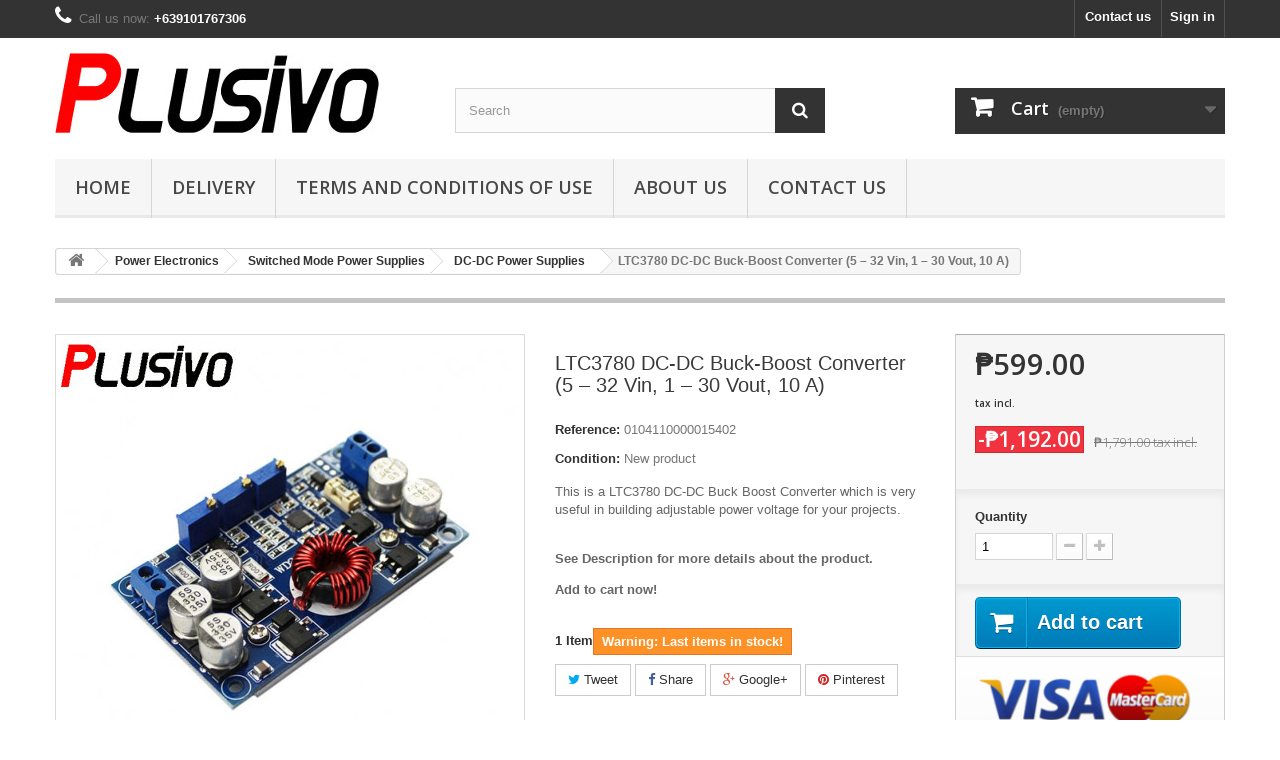

--- FILE ---
content_type: text/html; charset=utf-8
request_url: https://www.plusivo.ph/dc-dc-power-supplies/566-ltc3780-dc-dc-buck-boost-converter-5-32-vin-1-30-vout-10-a.html
body_size: 20139
content:
<!DOCTYPE HTML> <!--[if lt IE 7]><html class="no-js lt-ie9 lt-ie8 lt-ie7" lang="en-us"><![endif]--> <!--[if IE 7]><html class="no-js lt-ie9 lt-ie8 ie7" lang="en-us"><![endif]--> <!--[if IE 8]><html class="no-js lt-ie9 ie8" lang="en-us"><![endif]--> <!--[if gt IE 8]><html class="no-js ie9" lang="en-us"><![endif]--><html lang="en-us"><head><meta charset="utf-8" /><title>LTC3780 DC-DC Buck-Boost Converter (5 – 32 Vin, 1 – 30 Vout, 10 A) - Plusivo</title><meta name="description" content="This is a LTC3780 DC-DC Buck Boost Converter which is very useful in building adjustable power voltage for your projects. See Description for more details about the product. Add to cart now!" /><meta name="generator" content="PrestaShop" /><meta name="robots" content="index,follow" /><meta name="viewport" content="width=device-width, minimum-scale=0.25, maximum-scale=1.6, initial-scale=1.0" /><meta name="apple-mobile-web-app-capable" content="yes" /><link rel="icon" type="image/vnd.microsoft.icon" href="/img/favicon.ico?1595796105" /><link rel="shortcut icon" type="image/x-icon" href="/img/favicon.ico?1595796105" /><link rel="stylesheet" href="https://cdn.plusivo.ph/themes/default-bootstrap/cache/v_14_01d7e50c8fb68865c88afbd67fb3ce12_all.css" type="text/css" media="all" /><link rel="stylesheet" href="https://cdn.plusivo.ph/themes/default-bootstrap/cache/v_14_b4632cd5da8519ab97b7d34dde18182d_print.css" type="text/css" media="print" /> <script type="text/javascript">var CUSTOMIZE_TEXTFIELD = 1;
var FancyboxI18nClose = 'Close';
var FancyboxI18nNext = 'Next';
var FancyboxI18nPrev = 'Previous';
var PS_CATALOG_MODE = false;
var ajax_allowed = true;
var ajaxsearch = true;
var allowBuyWhenOutOfStock = false;
var attribute_anchor_separator = '-';
var attributesCombinations = [];
var availableLaterValue = '';
var availableNowValue = '';
var baseDir = 'https://www.plusivo.ph/';
var baseUri = 'https://www.plusivo.ph/';
var blocksearch_type = 'top';
var confirm_report_message = 'Are you sure that you want to report this comment?';
var contentOnly = false;
var currency = {"id":1,"name":"Philippine Peso","iso_code":"PHP","iso_code_num":"608","sign":"\u20b1","blank":"0","conversion_rate":"1.000000","deleted":"0","format":"1","decimals":"1","active":"1","prefix":"\u20b1 ","suffix":"","id_shop_list":null,"force_id":false};
var currencyBlank = 0;
var currencyFormat = 1;
var currencyRate = 1;
var currencySign = '₱';
var currentDate = '2026-01-31 20:39:31';
var customerGroupWithoutTax = false;
var customizationFields = false;
var customizationId = null;
var customizationIdMessage = 'Customization #';
var default_eco_tax = 0;
var delete_txt = 'Delete';
var displayList = false;
var displayPrice = 0;
var doesntExist = 'This combination does not exist for this product. Please select another combination.';
var doesntExistNoMore = 'This product is no longer in stock';
var doesntExistNoMoreBut = 'with those attributes but is available with others.';
var ecotaxTax_rate = 0;
var fieldRequired = 'Please fill in all the required fields before saving your customization.';
var freeProductTranslation = 'Free!';
var freeShippingTranslation = 'Free shipping!';
var generated_date = 1769863171;
var groupReduction = 0;
var hasDeliveryAddress = false;
var highDPI = false;
var idDefaultImage = 3146;
var id_lang = 1;
var id_product = 566;
var img_dir = 'https://cdn.plusivo.ph/themes/default-bootstrap/img/';
var img_prod_dir = 'https://cdn.plusivo.ph/img/p/';
var img_ps_dir = 'https://cdn.plusivo.ph/img/';
var instantsearch = false;
var isGuest = 0;
var isLogged = 0;
var isMobile = false;
var jqZoomEnabled = false;
var mailalerts_already = 'You already have an alert for this product';
var mailalerts_invalid = 'Your e-mail address is invalid';
var mailalerts_placeholder = 'your@email.com';
var mailalerts_registered = 'Request notification registered';
var mailalerts_url_add = 'https://www.plusivo.ph/module/mailalerts/actions?process=add';
var mailalerts_url_check = 'https://www.plusivo.ph/module/mailalerts/actions?process=check';
var maxQuantityToAllowDisplayOfLastQuantityMessage = 3;
var minimalQuantity = 1;
var moderation_active = true;
var noTaxForThisProduct = true;
var oosHookJsCodeFunctions = [];
var page_name = 'product';
var placeholder_blocknewsletter = 'Enter your e-mail';
var priceDisplayMethod = 0;
var priceDisplayPrecision = 2;
var productAvailableForOrder = true;
var productBasePriceTaxExcl = 1791;
var productBasePriceTaxExcluded = 1791;
var productBasePriceTaxIncl = 1791;
var productHasAttributes = false;
var productPrice = 599;
var productPriceTaxExcluded = 1791;
var productPriceTaxIncluded = 1791;
var productPriceWithoutReduction = 1791;
var productReference = '0104110000015402';
var productShowPrice = true;
var productUnitPriceRatio = 0;
var product_fileButtonHtml = 'Choose File';
var product_fileDefaultHtml = 'No file selected';
var product_specific_price = {"id_specific_price":"3995","id_specific_price_rule":"0","id_cart":"0","id_product":"566","id_shop":"0","id_shop_group":"0","id_currency":"0","id_country":"0","id_group":"0","id_customer":"0","id_product_attribute":"0","price":"-1.000000","from_quantity":"1","reduction":"1192.000000","reduction_tax":"1","reduction_type":"amount","from":"0000-00-00 00:00:00","to":"0000-00-00 00:00:00","score":"32"};
var productcomment_added = 'Your comment has been added!';
var productcomment_added_moderation = 'Your comment has been added and will be available once approved by a moderator.';
var productcomment_ok = 'OK';
var productcomment_title = 'New comment';
var productcomments_controller_url = 'https://www.plusivo.ph/module/productcomments/default';
var productcomments_url_rewrite = true;
var quantitiesDisplayAllowed = true;
var quantityAvailable = 1;
var quickView = true;
var reduction_percent = 0;
var reduction_price = 1192;
var removingLinkText = 'remove this product from my cart';
var roundMode = 2;
var search_url = 'https://www.plusivo.ph/search';
var secure_key = '12f25bcc94bf9fd0f9f690d2933e72a8';
var sharing_img = 'https://cdn.plusivo.ph/3146/ltc3780-dc-dc-buck-boost-converter-5-32-vin-1-30-vout-10-a.jpg';
var sharing_name = 'LTC3780 DC-DC Buck-Boost Converter (5 – 32 Vin, 1 – 30 Vout, 10 A)';
var sharing_url = 'https://www.plusivo.ph/dc-dc-power-supplies/566-ltc3780-dc-dc-buck-boost-converter-5-32-vin-1-30-vout-10-a.html';
var specific_currency = false;
var specific_price = -1;
var static_token = '337effd33b43b9497501fa559cf94a9a';
var stock_management = 1;
var taxRate = 0;
var toBeDetermined = 'To be determined';
var token = '337effd33b43b9497501fa559cf94a9a';
var uploading_in_progress = 'Uploading in progress, please be patient.';
var usingSecureMode = true;</script> <script type="text/javascript" src="https://cdn.plusivo.ph/themes/default-bootstrap/cache/v_15_2a1912a4fcd1074a4c8aa95428e316aa.js"></script> <meta property="og:type" content="product" /><meta property="og:url" content="https://www.plusivo.ph/dc-dc-power-supplies/566-ltc3780-dc-dc-buck-boost-converter-5-32-vin-1-30-vout-10-a.html" /><meta property="og:title" content="LTC3780 DC-DC Buck-Boost Converter (5 – 32 Vin, 1 – 30 Vout, 10 A) - Plusivo" /><meta property="og:site_name" content="Plusivo" /><meta property="og:description" content="This is a LTC3780 DC-DC Buck Boost Converter which is very useful in building adjustable power voltage for your projects. See Description for more details about the product. Add to cart now!" /><meta property="og:image" content="https://cdn.plusivo.ph/3146-large_default/ltc3780-dc-dc-buck-boost-converter-5-32-vin-1-30-vout-10-a.jpg" /><meta property="product:pretax_price:amount" content="599" /><meta property="product:pretax_price:currency" content="PHP" /><meta property="product:price:amount" content="599" /><meta property="product:price:currency" content="PHP" /><meta property="product:weight:value" content="0.058700" /><meta property="product:weight:units" content="kg" /> <script>!function(f,b,e,v,n,t,s){if(f.fbq)return;n=f.fbq=function(){n.callMethod?n.callMethod.apply(n,arguments):n.queue.push(arguments)};if(!f._fbq)f._fbq=n;n.push=n;n.loaded=!0;n.version='2.0';n.queue=[];t=b.createElement(e);t.async=!0;t.src=v;s=b.getElementsByTagName(e)[0];s.parentNode.insertBefore(t,s)}(window,document,'script','//connect.facebook.net/en_US/fbevents.js');
fbq('init', '2110252872353439');

// Code to avoid multiple pixels call
// Used to make it compatible with onepagecheckout
if (typeof window.pageview == 'undefined') {
    fbq('track', 'PageView');
}
window.pageview = 1;</script> <script type="text/javascript">$(document).ready(function() {
        
    $(document).on('click', '.ajax_add_to_cart_button', function(e){
        pixelCall(getpixelvalueslist($(this)));
    });
    $(document).on('click', '#add_to_cart button', function(e){
        pixelCall(getpixelvalue($(this)));
    });

    // 1.5.X versions
    $("#add_to_cart input").click(function() { 
        pixelCall(getpixelvalue($(this)));
    });
    function pixelCall(values) {

        fbq('track', 'AddToCart',values);

    }
    function getpixelvalueslist(object) {
        var iv = 0;
        if (typeof productPrice != 'undefined') {
            iv = productPrice
        } else {
            iv = object.parents('.ajax_block_product').find('.price:eq(0)').text().replace(/\D/g,'');
            iv = iv.slice(0,-2)+'.'+ iv.slice((iv.slice(0,-2).length));
        }
        values = {
            content_name : object.parents('.ajax_block_product').find('.product-name:eq(0)').attr('title'),
            value: iv,
            currency: 'PHP',

            content_ids : [gup('id_product',object.attr('href'))],
            content_type: 'product',

        };
        return values;
    }
    function getpixelvalue(object) {
        var iv = 0;
        if (typeof productPrice != 'undefined') {
            iv = productPrice
        } else {
            iv = object.parents('#center_column').find('#our_price_display:eq(0)').text().replace(/\D/g,'');
            if (typeof iv == 'undefined') {
                iv = object.parents('#center_column').find('.price:eq(0)').text().replace(/\D/g,'');
            }
            iv = iv.slice(0,-2)+'.'+ iv.slice((iv.slice(0,-2).length));
        }
        values = {
            content_name : object.parents('#center_column').find('h1:eq(0)').text(),
            value: iv,
            currency: 'PHP',

            content_ids : [$("#buy_block").find("input[name=id_product]:eq(0)").val()],
            content_type: 'product',

        };
        return values;
    }

    function gup( name, url ) {
        if (!url) url = location.href;
        name = name.replace(/[\[]/,"\\\[").replace(/[\]]/,"\\\]");
        var regexS = "[\\?&]"+name+"=([^&#]*)";
        var regex = new RegExp( regexS );
        var results = regex.exec( url );
        return results == null ? null : results[1];
    }
});</script> <script type="text/javascript">$(document).ready(function() {
        if ($("#wishlist_button").length) {
            $("#wishlist_button").click(function(e) {
                trackWishlist();
            });
        }
        if ($("#wishlist_button_nopop").length) {
            $("#wishlist_button_nopop").click(function(e) {
                trackWishlist();
            });
        }
        if ($(".addToWishlist").length) {
            $(".addToWishlist").click(function(e) {
                trackWishlist();
            });
        }
        function trackWishlist() {
            fbq('track', 'AddToWishlist');
        }
    });</script> <script type="text/javascript">$(document).ready(function() {
    var combination = '';
    if ($("#idCombination").length == 1) {
        combination = $("#idCombination").val();
        MutationObserver = window.MutationObserver || window.WebKitMutationObserver;
        
        var observer = new MutationObserver(function(mutations, observer) {
            // fired when a mutation occurs
            console.log(mutations, observer);
            var combi = $("#idCombination").val();
            console.log('Combination '+combination + ' combi '+ combi);
            if (combination != combi) {
                combination = combi;
                trackViewContent();
            }
        });
        
        // define what element should be observed by the observer
        // and what types of mutations trigger the callback
        observer.observe(document.getElementById("idCombination"), {
          subtree: true,
          attributes: true
          //...
        });
        $("#idCombination").change(function() {
            console.log('changed');

        });
    }
    
    trackViewContent();
    
    function trackViewContent() {
        fbq('track', 'ViewContent', {
            content_name : 'LTC3780 DC-DC Buck-Boost Converter (5 &ndash; 32 Vin, 1 &ndash; 30 Vout, 10 A)',
            value : '599',
            currency :'PHP',
       
                                                                        content_type : 'product',
                                        content_ids : ['' + '566' + (combination != '' ? ''+combination : '')],
                                                
            });
    }
});</script> <link rel="stylesheet" href="//fonts.googleapis.com/css?family=Open+Sans:300,600&amp;subset=latin,latin-ext" type="text/css" media="all" /> <!--[if IE 8]> <script src="https://oss.maxcdn.com/libs/html5shiv/3.7.0/html5shiv.js"></script> <script src="https://oss.maxcdn.com/libs/respond.js/1.3.0/respond.min.js"></script> <![endif]--> <script async src="https://www.googletagmanager.com/gtag/js?id=G-GB637Y13N1"></script> <script>window.dataLayer = window.dataLayer || [];
  function gtag(){dataLayer.push(arguments);}
  gtag('js', new Date());

  gtag('config', 'G-GB637Y13N1');</script> </head><body id="product" class="product product-566 product-ltc3780-dc-dc-buck-boost-converter-5-32-vin-1-30-vout-10-a category-222 category-dc-dc-power-supplies hide-left-column hide-right-column lang_en"><div id="fb-root"></div> <script>window.fbAsyncInit = function() {
          FB.init({
            xfbml            : true,
            version          : 'v9.0'
          });
        };

        (function(d, s, id) {
        var js, fjs = d.getElementsByTagName(s)[0];
        if (d.getElementById(id)) return;
        js = d.createElement(s); js.id = id;
        js.src = 'https://connect.facebook.net/en_US/sdk/xfbml.customerchat.js';
        fjs.parentNode.insertBefore(js, fjs);
      }(document, 'script', 'facebook-jssdk'));</script> <div class="fb-customerchat" attribution=setup_tool page_id="1670320893073177" theme_color="#0A7CFF"></div><div id="page"><div class="header-container"> <header id="header"><div class="nav"><div class="container"><div class="row"> <nav><div class="header_user_info"> <a class="login" href="https://www.plusivo.ph/my-account" rel="nofollow" title="Log in to your customer account"> Sign in </a></div><div id="contact-link" > <a href="https://www.plusivo.ph/contact-us" title="Contact us">Contact us</a></div> <span class="shop-phone"> <i class="icon-phone"></i>Call us now: <strong>+639101767306</strong> </span></nav></div></div></div><div><div class="container"><div class="row"><div id="header_logo"> <a href="https://www.plusivo.ph/" title="Plusivo"> <img class="logo img-responsive" src="https://cdn.plusivo.ph/img/plusivo-logo-1530287218.jpg" alt="Plusivo" width="324" height="80"/> </a></div><div id="search_block_top" class="col-sm-4 clearfix"><form id="searchbox" method="get" action="//www.plusivo.ph/search" > <input type="hidden" name="controller" value="search" /> <input type="hidden" name="orderby" value="position" /> <input type="hidden" name="orderway" value="desc" /> <input class="search_query form-control" type="text" id="search_query_top" name="search_query" placeholder="Search" value="" /> <button type="submit" name="submit_search" class="btn btn-default button-search"> <span>Search</span> </button></form></div><div class="col-sm-4 clearfix"><div class="shopping_cart"> <a href="https://www.plusivo.ph/order" title="View my shopping cart" rel="nofollow"> <b>Cart</b> <span class="ajax_cart_quantity unvisible">0</span> <span class="ajax_cart_product_txt unvisible">Product</span> <span class="ajax_cart_product_txt_s unvisible">Products</span> <span class="ajax_cart_total unvisible"> </span> <span class="ajax_cart_no_product">(empty)</span> </a><div class="cart_block block exclusive"><div class="block_content"><div class="cart_block_list"><p class="cart_block_no_products"> No products</p><div class="cart-prices"><div class="cart-prices-line first-line"> <span class="price cart_block_shipping_cost ajax_cart_shipping_cost unvisible"> To be determined </span> <span class="unvisible"> Shipping </span></div><div class="cart-prices-line last-line"> <span class="price cart_block_total ajax_block_cart_total">₱0.00</span> <span>Total</span></div></div><p class="cart-buttons"> <a id="button_order_cart" class="btn btn-default button button-small" href="https://www.plusivo.ph/order" title="Check out" rel="nofollow"> <span> Check out<i class="icon-chevron-right right"></i> </span> </a></p></div></div></div></div></div><div id="layer_cart"><div class="clearfix"><div class="layer_cart_product col-xs-12 col-md-6"> <span class="cross" title="Close window"></span> <span class="title"> <i class="icon-check"></i>Product successfully added to your shopping cart </span><div class="product-image-container layer_cart_img"></div><div class="layer_cart_product_info"> <span id="layer_cart_product_title" class="product-name"></span> <span id="layer_cart_product_attributes"></span><div> <strong class="dark">Quantity</strong> <span id="layer_cart_product_quantity"></span></div><div> <strong class="dark">Total</strong> <span id="layer_cart_product_price"></span></div></div></div><div class="layer_cart_cart col-xs-12 col-md-6"> <span class="title"> <span class="ajax_cart_product_txt_s unvisible"> There are <span class="ajax_cart_quantity">0</span> items in your cart. </span> <span class="ajax_cart_product_txt "> There is 1 item in your cart. </span> </span><div class="layer_cart_row"> <strong class="dark"> Total products </strong> <span class="ajax_block_products_total"> </span></div><div class="layer_cart_row"> <strong class="dark unvisible"> Total shipping&nbsp; </strong> <span class="ajax_cart_shipping_cost unvisible"> To be determined </span></div><div class="layer_cart_row"> <strong class="dark"> Total </strong> <span class="ajax_block_cart_total"> </span></div><div class="button-container"> <span class="continue btn btn-default button exclusive-medium" title="Continue shopping"> <span> <i class="icon-chevron-left left"></i>Continue shopping </span> </span> <a class="btn btn-default button button-medium" href="https://www.plusivo.ph/order" title="Proceed to checkout" rel="nofollow"> <span> Proceed to checkout<i class="icon-chevron-right right"></i> </span> </a></div></div></div><div class="crossseling"></div></div><div class="layer_cart_overlay"></div><div id="block_top_menu" class="sf-contener clearfix col-lg-12"><div class="cat-title">Menu</div><ul class="sf-menu clearfix menu-content"><li><a href="https://www.plusivo.ph/" title="Home">Home</a><ul><li><a href="https://www.plusivo.ph/12-all-products" title="All Products">All Products</a></li><li><a href="https://www.plusivo.ph/14-accessories" title="Accessories">Accessories</a><ul><li><a href="https://www.plusivo.ph/15-adapters" title="Adapters">Adapters</a></li><li><a href="https://www.plusivo.ph/16-wall-socket-adapters" title="Wall Socket Adapters">Wall Socket Adapters</a></li><li><a href="https://www.plusivo.ph/17-pcb-adapters" title="PCB Adapters">PCB Adapters</a></li><li><a href="https://www.plusivo.ph/18-others" title="Others">Others</a></li></ul></li><li><a href="https://www.plusivo.ph/33-adapters-and-converters" title="Adapters and Converters">Adapters and Converters</a><ul><li><a href="https://www.plusivo.ph/34-analog-digital-converters-adcs" title="Analog-Digital Converters (ADCs)">Analog-Digital Converters (ADCs)</a></li><li><a href="https://www.plusivo.ph/35-level-converters" title="Level Converters">Level Converters</a></li><li><a href="https://www.plusivo.ph/36-usb-to-serial-converters" title="USB to Serial Converters">USB to Serial Converters</a></li><li><a href="https://www.plusivo.ph/37-others" title="Others">Others</a></li></ul></li><li><a href="https://www.plusivo.ph/300-arduino-shields" title="Arduino Shields">Arduino Shields</a></li><li><a href="https://www.plusivo.ph/43-audio" title="Audio">Audio</a><ul><li><a href="https://www.plusivo.ph/44-audio-amplifiers" title="Audio Amplifiers">Audio Amplifiers</a></li><li><a href="https://www.plusivo.ph/45-buzzers" title="Buzzers">Buzzers</a></li><li><a href="https://www.plusivo.ph/47-others" title="Others">Others</a></li><li><a href="https://www.plusivo.ph/46-speakers" title="Speakers">Speakers</a></li></ul></li><li><a href="https://www.plusivo.ph/48-batteries-and-accessories" title="Batteries and Accessories">Batteries and Accessories</a><ul><li><a href="https://www.plusivo.ph/340-rechargeable-batteries" title="Rechargeable Batteries">Rechargeable Batteries</a><ul><li><a href="https://www.plusivo.ph/52-lipo-batteries" title="LiPo Batteries">LiPo Batteries</a><ul><li><a href="https://www.plusivo.ph/341-7-v-batteries" title="3.7 V Batteries">3.7 V Batteries</a></li><li><a href="https://www.plusivo.ph/342-4-v-batteries" title="7.4 V Batteries">7.4 V Batteries</a></li><li><a href="https://www.plusivo.ph/343-6-v-batteries" title="7.6 V Batteries">7.6 V Batteries</a></li><li><a href="https://www.plusivo.ph/344-1-v-batteries" title="11.1 V Batteries">11.1 V Batteries</a></li><li><a href="https://www.plusivo.ph/345-8-v-batteries" title="14.8 V Batteries">14.8 V Batteries</a></li><li><a href="https://www.plusivo.ph/346-5-v-batteries" title="18.5 V Batteries">18.5 V Batteries</a></li><li><a href="https://www.plusivo.ph/347-2-v-batteries" title="22.2 V Batteries">22.2 V Batteries</a></li></ul></li><li><a href="https://www.plusivo.ph/51-li-ion-batteries" title="Li-Ion Batteries">Li-Ion Batteries</a></li><li><a href="https://www.plusivo.ph/53-ni-mh-batteries" title="Ni-MH Batteries">Ni-MH Batteries</a></li><li><a href="https://www.plusivo.ph/50-life-batteries" title="LiFe Batteries">LiFe Batteries</a></li><li><a href="https://www.plusivo.ph/54-other-rechargeable-batteries" title="Other Rechargeable Batteries">Other Rechargeable Batteries</a></li><li><a href="https://www.plusivo.ph/58-chargers" title="Chargers">Chargers</a><ul><li><a href="https://www.plusivo.ph/59-lipo-chargers" title="LiPo Chargers">LiPo Chargers</a></li><li><a href="https://www.plusivo.ph/60-li-ion-chargers" title="Li-Ion Chargers">Li-Ion Chargers</a></li><li><a href="https://www.plusivo.ph/61-nimh-chargers" title="NiMH Chargers">NiMH Chargers</a></li><li><a href="https://www.plusivo.ph/62-other-chargers" title="Other Chargers">Other Chargers</a></li></ul></li><li><a href="https://www.plusivo.ph/353-batteries-for-cameras" title="Batteries for Cameras">Batteries for Cameras</a></li></ul></li><li><a href="https://www.plusivo.ph/49-batteries" title=" Batteries"> Batteries</a><ul><li><a href="https://www.plusivo.ph/55-video-camera-batteries" title="Video Camera Batteries">Video Camera Batteries</a></li><li><a href="https://www.plusivo.ph/348-r6-aa-batteries" title="R6 (AA) Batteries">R6 (AA) Batteries</a></li><li><a href="https://www.plusivo.ph/349-r03-aaa-batteries" title="R03 (AAA) Batteries">R03 (AAA) Batteries</a></li><li><a href="https://www.plusivo.ph/350-9-v-pp3-batteries" title="9 V (PP3) Batteries">9 V (PP3) Batteries</a></li><li><a href="https://www.plusivo.ph/351-lithium-batteries" title="Lithium Batteries">Lithium Batteries</a></li><li><a href="https://www.plusivo.ph/352-other-batteries" title="Other Batteries">Other Batteries</a></li></ul></li><li><a href="https://www.plusivo.ph/56-covers-and-cases" title="Covers and Cases">Covers and Cases</a></li><li><a href="https://www.plusivo.ph/57-battery-holder" title="Battery Holder">Battery Holder</a></li></ul></li><li><a href="https://www.plusivo.ph/63-cables" title="Cables">Cables</a><ul><li><a href="https://www.plusivo.ph/64-hdmi-cables" title="HDMI Cables">HDMI Cables</a></li><li><a href="https://www.plusivo.ph/65-usb-cables" title="USB Cables">USB Cables</a></li><li><a href="https://www.plusivo.ph/66-flat-utp-cables" title="Flat UTP Cables">Flat UTP Cables</a></li><li><a href="https://www.plusivo.ph/67-round-utp-cables" title="Round UTP Cables">Round UTP Cables</a></li><li><a href="https://www.plusivo.ph/68-other-cables" title="Other Cables">Other Cables</a></li></ul></li><li><a href="https://www.plusivo.ph/102-cameras" title="Cameras">Cameras</a><ul><li><a href="https://www.plusivo.ph/103-car-cameras" title="Car Cameras">Car Cameras</a></li><li><a href="https://www.plusivo.ph/104-action-cameras" title="Action Cameras">Action Cameras</a></li><li><a href="https://www.plusivo.ph/105-fpv-cameras" title="FPV Cameras">FPV Cameras</a></li><li><a href="https://www.plusivo.ph/106-surveillance-cameras" title="Surveillance Cameras">Surveillance Cameras</a></li></ul></li><li><a href="https://www.plusivo.ph/107-cases" title="Cases">Cases</a></li><li><a href="https://www.plusivo.ph/108-computer-parts" title="Computer parts">Computer parts</a></li><li><a href="https://www.plusivo.ph/69-connectors" title="Connectors">Connectors</a></li><li><a href="https://www.plusivo.ph/111-consumables" title=" Consumables"> Consumables</a><ul><li><a href="https://www.plusivo.ph/112-adhesive-tape" title="Adhesive Tape">Adhesive Tape</a></li><li><a href="https://www.plusivo.ph/113-solder" title="Solder">Solder</a></li><li><a href="https://www.plusivo.ph/114-other-consumables" title="Other Consumables">Other Consumables</a></li></ul></li><li><a href="https://www.plusivo.ph/190-development-boards" title="Development Boards">Development Boards</a><ul><li><a href="https://www.plusivo.ph/191-arduino-compatible-boards" title="Arduino Compatible Boards">Arduino Compatible Boards</a><ul><li><a href="https://www.plusivo.ph/207-compatibile-with-arduino-uno" title="Compatibile with Arduino UNO">Compatibile with Arduino UNO</a></li><li><a href="https://www.plusivo.ph/208-compatibile-with-arduino-mega" title="Compatibile with Arduino MEGA">Compatibile with Arduino MEGA</a></li><li><a href="https://www.plusivo.ph/209-compatible-with-arduino-nano" title="Compatible with Arduino Nano">Compatible with Arduino Nano</a></li><li><a href="https://www.plusivo.ph/210-compatible-with-arduino-pro-mini" title="Compatible with Arduino Pro Mini">Compatible with Arduino Pro Mini</a></li><li><a href="https://www.plusivo.ph/211-compatible-with-arduino-pro-mini" title="Compatible with Arduino Pro Mini">Compatible with Arduino Pro Mini</a></li><li><a href="https://www.plusivo.ph/212-compatible-with-arduino-pro-micro" title="Compatible with Arduino Pro Micro">Compatible with Arduino Pro Micro</a></li><li><a href="https://www.plusivo.ph/213-compatible-with-arduino-due" title="Compatible with Arduino DUE">Compatible with Arduino DUE</a></li><li><a href="https://www.plusivo.ph/214-compatible-with-arduino-leonardo" title="Compatible with Arduino Leonardo">Compatible with Arduino Leonardo</a></li><li><a href="https://www.plusivo.ph/215-compatibile-cu-arduino-zero" title="Compatibile cu Arduino Zero">Compatibile cu Arduino Zero</a></li><li><a href="https://www.plusivo.ph/216-compatible-with-lilypad" title="Compatible with LilyPad">Compatible with LilyPad</a></li><li><a href="https://www.plusivo.ph/217-others" title="Others">Others</a></li><li><a href="https://www.plusivo.ph/255-adafruit-feather" title="Adafruit Feather">Adafruit Feather</a></li><li><a href="https://www.plusivo.ph/256-adafruit-trinket" title="Adafruit Trinket">Adafruit Trinket</a></li></ul></li><li><a href="https://www.plusivo.ph/192-8051-boards" title="8051 Boards">8051 Boards</a></li><li><a href="https://www.plusivo.ph/193-arm-boards" title="ARM Boards">ARM Boards</a></li><li><a href="https://www.plusivo.ph/194-avr-boards" title="AVR Boards">AVR Boards</a></li><li><a href="https://www.plusivo.ph/195-esp8266-boards" title="ESP8266 Boards">ESP8266 Boards</a></li><li><a href="https://www.plusivo.ph/196-esp32-boards" title="ESP32 Boards">ESP32 Boards</a></li><li><a href="https://www.plusivo.ph/197-fpga-and-cpld-boards" title="FPGA and CPLD Boards">FPGA and CPLD Boards</a></li><li><a href="https://www.plusivo.ph/198-lora-boards" title="LoRa Boards">LoRa Boards</a></li><li><a href="https://www.plusivo.ph/199-mbed-boards" title="MBED Boards">MBED Boards</a></li><li><a href="https://www.plusivo.ph/200-pic-boards" title="PIC Boards">PIC Boards</a></li><li><a href="https://www.plusivo.ph/201-bluetooth-boards" title="Bluetooth Boards">Bluetooth Boards</a></li><li><a href="https://www.plusivo.ph/202-gps-boards" title="GPS Boards">GPS Boards</a></li><li><a href="https://www.plusivo.ph/203-gsm-and-gprs-boards" title="GSM and GPRS Boards">GSM and GPRS Boards</a></li><li><a href="https://www.plusivo.ph/204-wifi-boards" title="WiFi Boards">WiFi Boards</a></li><li><a href="https://www.plusivo.ph/205-orange-pi" title="Orange Pi">Orange Pi</a><ul><li><a href="https://www.plusivo.ph/257-orange-pi-boards" title="Orange Pi Boards">Orange Pi Boards</a></li><li><a href="https://www.plusivo.ph/258-expansion-boards" title="Expansion Boards">Expansion Boards</a></li><li><a href="https://www.plusivo.ph/259-cameras" title="Cameras">Cameras</a></li><li><a href="https://www.plusivo.ph/260-power-supplies" title="Power Supplies">Power Supplies</a></li></ul></li><li><a href="https://www.plusivo.ph/206-others" title="Others">Others</a></li></ul></li><li><a href="https://www.plusivo.ph/70-electronic-components" title="Electronic Components">Electronic Components</a><ul><li><a href="https://www.plusivo.ph/72-capacitors" title="Capacitors">Capacitors</a></li><li><a href="https://www.plusivo.ph/109-quartz-crystals" title="Quartz Crystals">Quartz Crystals</a></li><li><a href="https://www.plusivo.ph/110-diodes" title="Diodes">Diodes</a></li><li><a href="https://www.plusivo.ph/85-others" title="Others">Others</a></li><li><a href="https://www.plusivo.ph/77-pin-headers" title="Pin Headers">Pin Headers</a></li><li><a href="https://www.plusivo.ph/76-microcontrollers" title="Microcontrollers">Microcontrollers</a></li><li><a href="https://www.plusivo.ph/80-potentiometers" title="Potentiometers">Potentiometers</a></li><li><a href="https://www.plusivo.ph/74-infrared-receivers" title="Infrared Receivers">Infrared Receivers</a></li><li><a href="https://www.plusivo.ph/81-sockets" title="Sockets">Sockets</a></li><li><a href="https://www.plusivo.ph/82-resistors" title="Resistors">Resistors</a></li><li><a href="https://www.plusivo.ph/84-transistors" title="Transistors">Transistors</a></li><li><a href="https://www.plusivo.ph/71-buttons-and-switches" title="Buttons and Switches">Buttons and Switches</a></li><li><a href="https://www.plusivo.ph/73-crystals-and-oscillators" title="Crystals and Oscillators">Crystals and Oscillators</a></li><li><a href="https://www.plusivo.ph/75-integrated-circuits" title="Integrated Circuits">Integrated Circuits</a></li><li><a href="https://www.plusivo.ph/78-photodiode" title="Photodiode">Photodiode</a></li><li><a href="https://www.plusivo.ph/79-rectifier-diode" title="Rectifier Diode">Rectifier Diode</a></li><li><a href="https://www.plusivo.ph/83-switches" title="Switches">Switches</a></li></ul></li><li><a href="https://www.plusivo.ph/334-games-and-toys" title="Games and Toys">Games and Toys</a><ul><li><a href="https://www.plusivo.ph/335-squishy" title="Squishy">Squishy</a></li><li><a href="https://www.plusivo.ph/336-educational-toys" title="Educational Toys">Educational Toys</a></li></ul></li><li><a href="https://www.plusivo.ph/19-gsm-accessories" title="GSM Accessories">GSM Accessories</a><ul><li><a href="https://www.plusivo.ph/86-earphones" title="Earphones">Earphones</a></li><li><a href="https://www.plusivo.ph/87-car-chargers" title="Car Chargers">Car Chargers</a></li><li><a href="https://www.plusivo.ph/88-wall-chargers" title="Wall Chargers">Wall Chargers</a></li><li><a href="https://www.plusivo.ph/89-wireless-chargers" title="Wireless Chargers">Wireless Chargers</a></li><li><a href="https://www.plusivo.ph/90-cases" title="Cases">Cases</a></li><li><a href="https://www.plusivo.ph/23-others" title="Others">Others</a></li><li><a href="https://www.plusivo.ph/91-selfie-sticks" title="Selfie Sticks">Selfie Sticks</a></li><li><a href="https://www.plusivo.ph/92-wireless-speakers" title="Wireless Speakers">Wireless Speakers</a></li></ul></li><li><a href="https://www.plusivo.ph/136-gps" title="GPS">GPS</a></li><li><a href="https://www.plusivo.ph/331-kits" title="Kits">Kits</a><ul><li><a href="https://www.plusivo.ph/332-optimus-digital-kits" title="Optimus Digital Kits">Optimus Digital Kits</a></li><li><a href="https://www.plusivo.ph/354-plusivo-kits" title="Plusivo Kits">Plusivo Kits</a></li></ul></li><li><a href="https://www.plusivo.ph/38-measuring-devices" title="Measuring Devices">Measuring Devices</a><ul><li><a href="https://www.plusivo.ph/39-accessories" title="Accessories">Accessories</a></li><li><a href="https://www.plusivo.ph/40-multimeters" title="Multimeters">Multimeters</a></li><li><a href="https://www.plusivo.ph/41-panel-voltmeters" title="Panel Voltmeters">Panel Voltmeters</a></li><li><a href="https://www.plusivo.ph/42-other" title="Other">Other</a></li></ul></li><li><a href="https://www.plusivo.ph/152-mechanics" title="Mechanics">Mechanics</a><ul><li><a href="https://www.plusivo.ph/153-holders-and-mounting-accessories" title="Holders and Mounting Accessories">Holders and Mounting Accessories</a></li><li><a href="https://www.plusivo.ph/154-metal-axes" title="Metal Axes">Metal Axes</a></li><li><a href="https://www.plusivo.ph/155-pinion-gears" title="Pinion Gears">Pinion Gears</a></li><li><a href="https://www.plusivo.ph/156-ball-casters" title="Ball Casters">Ball Casters</a></li><li><a href="https://www.plusivo.ph/157-spacers" title="Spacers">Spacers</a></li><li><a href="https://www.plusivo.ph/158-profile-v-slot" title="Profile V-Slot">Profile V-Slot</a></li><li><a href="https://www.plusivo.ph/159-transmission-belts" title="Transmission Belts">Transmission Belts</a></li><li><a href="https://www.plusivo.ph/160-propellers" title="Propellers">Propellers</a></li><li><a href="https://www.plusivo.ph/161-coupling-hubs" title="Coupling Hubs">Coupling Hubs</a></li><li><a href="https://www.plusivo.ph/162-wheels" title="Wheels">Wheels</a></li><li><a href="https://www.plusivo.ph/163-gears" title="Gears">Gears</a></li><li><a href="https://www.plusivo.ph/164-worm-gears" title="Worm Gears">Worm Gears</a></li><li><a href="https://www.plusivo.ph/165-pulley-wheels" title="Pulley Wheels">Pulley Wheels</a></li><li><a href="https://www.plusivo.ph/166-other-wheels" title="Other Wheels">Other Wheels</a></li><li><a href="https://www.plusivo.ph/167-bearings" title="Bearings">Bearings</a></li><li><a href="https://www.plusivo.ph/168-pulleys" title="Pulleys">Pulleys</a></li><li><a href="https://www.plusivo.ph/169-screws-and-nuts" title="Screws and Nuts">Screws and Nuts</a></li></ul></li><li><a href="https://www.plusivo.ph/170-memories" title="Memories">Memories</a></li><li><a href="https://www.plusivo.ph/171-motors" title="Motors">Motors</a><ul><li><a href="https://www.plusivo.ph/172-micro-gearmotors" title="Micro Gearmotors">Micro Gearmotors</a></li><li><a href="https://www.plusivo.ph/173-25-mm-gearmotors" title="25 mm Gearmotors">25 mm Gearmotors</a></li><li><a href="https://www.plusivo.ph/174-37-mm-gearmotors" title="37 mm Gearmotors">37 mm Gearmotors</a></li><li><a href="https://www.plusivo.ph/175-high-speed-motors" title="High Speed Motors">High Speed Motors</a></li><li><a href="https://www.plusivo.ph/176-others" title="Others">Others</a></li><li><a href="https://www.plusivo.ph/177-stepper-motors" title="Stepper Motors">Stepper Motors</a></li><li><a href="https://www.plusivo.ph/178-servomotors" title="Servomotors">Servomotors</a></li><li><a href="https://www.plusivo.ph/179-vibration-motors" title="Vibration Motors">Vibration Motors</a></li><li><a href="https://www.plusivo.ph/180-brushless-motors" title="Brushless Motors">Brushless Motors</a></li><li><a href="https://www.plusivo.ph/181-sub-micro-motors" title="Sub-Micro Motors">Sub-Micro Motors</a></li></ul></li><li><a href="https://www.plusivo.ph/182-optoelectronics" title="Optoelectronics">Optoelectronics</a><ul><li><a href="https://www.plusivo.ph/183-led-displays" title="LED Displays">LED Displays</a></li><li><a href="https://www.plusivo.ph/184-led-bars" title="LED Bars">LED Bars</a></li><li><a href="https://www.plusivo.ph/185-laser" title="Laser">Laser</a></li><li><a href="https://www.plusivo.ph/186-others" title="Others">Others</a></li><li><a href="https://www.plusivo.ph/187-lcds" title="LCDs">LCDs</a></li><li><a href="https://www.plusivo.ph/188-leds" title="LEDs">LEDs</a></li><li><a href="https://www.plusivo.ph/189-led-matrices" title="LED Matrices">LED Matrices</a></li></ul></li><li><a href="https://www.plusivo.ph/13-others" title="Others">Others</a></li><li><a href="https://www.plusivo.ph/261-protoyping" title="Protoyping">Protoyping</a><ul><li><a href="https://www.plusivo.ph/262-breadboards" title="Breadboards">Breadboards</a></li><li><a href="https://www.plusivo.ph/263-protoboards" title="Protoboards">Protoboards</a></li><li><a href="https://www.plusivo.ph/264-others" title="Others">Others</a></li></ul></li><li><a href="https://www.plusivo.ph/116-power-electronics" title="Power Electronics">Power Electronics</a><ul><li><a href="https://www.plusivo.ph/117-audio-amplifiers" title="Audio Amplifiers">Audio Amplifiers</a></li><li><a href="https://www.plusivo.ph/118-wall-socket-power-supplies" title="Wall Socket Power Supplies">Wall Socket Power Supplies</a></li><li><a href="https://www.plusivo.ph/119-pwmservo-controllers" title="PWM/Servo Controllers">PWM/Servo Controllers</a></li><li><a href="https://www.plusivo.ph/120-motor-drivers" title="Motor Drivers">Motor Drivers</a><ul><li><a href="https://www.plusivo.ph/219-brushed-motor-drivers" title="Brushed Motor Drivers">Brushed Motor Drivers</a></li><li><a href="https://www.plusivo.ph/220-brushless-motor-drivers" title="Brushless Motor Drivers">Brushless Motor Drivers</a></li><li><a href="https://www.plusivo.ph/221-stepper-motor-drivers" title="Stepper Motor Drivers">Stepper Motor Drivers</a></li></ul></li><li><a href="https://www.plusivo.ph/121-led-drivers" title="LED Drivers">LED Drivers</a></li><li><a href="https://www.plusivo.ph/122-chargers" title="Chargers">Chargers</a></li><li><a href="https://www.plusivo.ph/123-relay-modules" title="Relay Modules">Relay Modules</a></li><li><a href="https://www.plusivo.ph/124-linear-regulators" title="Linear Regulators">Linear Regulators</a></li><li><a href="https://www.plusivo.ph/125-switched-mode-power-supplies" title="Switched Mode Power Supplies">Switched Mode Power Supplies</a><ul><li><a href="https://www.plusivo.ph/222-dc-dc-power-supplies" title="DC-DC Power Supplies">DC-DC Power Supplies</a><ul><li><a href="https://www.plusivo.ph/223-step-down-power-supplies" title="Step Down Power Supplies">Step Down Power Supplies</a><ul><li><a href="https://www.plusivo.ph/224-3-v-step-down-power-supplies" title="3.3 V Step Down Power Supplies">3.3 V Step Down Power Supplies</a></li><li><a href="https://www.plusivo.ph/225-5-v-step-down-power-supplies" title="5 V Step Down Power Supplies">5 V Step Down Power Supplies</a></li><li><a href="https://www.plusivo.ph/226-6-v-step-down-power-supplies" title="6 V Step Down Power Supplies">6 V Step Down Power Supplies</a></li><li><a href="https://www.plusivo.ph/227-5-v-step-down-power-supplies" title="7.5 V Step Down Power Supplies">7.5 V Step Down Power Supplies</a></li><li><a href="https://www.plusivo.ph/228-9-v-step-down-power-supplies" title="9 V Step Down Power Supplies">9 V Step Down Power Supplies</a></li><li><a href="https://www.plusivo.ph/229-12-v-step-down-power-supplies" title="12 V Step Down Power Supplies">12 V Step Down Power Supplies</a></li><li><a href="https://www.plusivo.ph/230-adjustable-step-down-power-supplies" title="Adjustable Step Down Power Supplies">Adjustable Step Down Power Supplies</a></li></ul></li><li><a href="https://www.plusivo.ph/231-step-up-power-supplies" title=" Step Up Power Supplies"> Step Up Power Supplies</a><ul><li><a href="https://www.plusivo.ph/233-5-v-step-up-power-supplies" title="5 V Step Up Power Supplies">5 V Step Up Power Supplies</a></li><li><a href="https://www.plusivo.ph/234-3-v-step-up-power-supplies" title="3.3 V Step Up Power Supplies">3.3 V Step Up Power Supplies</a></li><li><a href="https://www.plusivo.ph/235-6-v-step-up-power-supplies" title="6 V Step Up Power Supplies">6 V Step Up Power Supplies</a></li><li><a href="https://www.plusivo.ph/236-9-v-step-up-power-supplies" title="9 V Step Up Power Supplies">9 V Step Up Power Supplies</a></li><li><a href="https://www.plusivo.ph/237-12-v-step-up-power-supplies" title="12 V Step Up Power Supplies">12 V Step Up Power Supplies</a></li><li><a href="https://www.plusivo.ph/238-12-v-step-up-power-supplies" title="12 V Step Up Power Supplies">12 V Step Up Power Supplies</a></li><li><a href="https://www.plusivo.ph/239-adjustable-step-up-power-supplies" title="Adjustable Step Up Power Supplies">Adjustable Step Up Power Supplies</a></li></ul></li><li><a href="https://www.plusivo.ph/240-step-up-step-down-power-supplies" title="Step Up / Step Down Power Supplies">Step Up / Step Down Power Supplies</a><ul><li><a href="https://www.plusivo.ph/241-3-v-step-up-step-down-power-supplies" title="3.3 V Step Up / Step Down Power Supplies">3.3 V Step Up / Step Down Power Supplies</a></li><li><a href="https://www.plusivo.ph/242-5-v-step-up-step-down-power-supplies" title="5 V Step Up / Step Down Power Supplies">5 V Step Up / Step Down Power Supplies</a></li><li><a href="https://www.plusivo.ph/243-9-v-step-up-step-down-power-supplies" title="9 V Step Up / Step Down Power Supplies">9 V Step Up / Step Down Power Supplies</a></li><li><a href="https://www.plusivo.ph/244-6-v-step-up-step-down-power-supplies" title="6 V Step Up / Step Down Power Supplies">6 V Step Up / Step Down Power Supplies</a></li><li><a href="https://www.plusivo.ph/245-12-v-step-up-step-down-power-supplies" title="12 V Step Up / Step Down Power Supplies">12 V Step Up / Step Down Power Supplies</a></li><li><a href="https://www.plusivo.ph/246-adjustable-step-up-step-down-power-supplies" title="Adjustable Step Up / Step Down Power Supplies">Adjustable Step Up / Step Down Power Supplies</a></li></ul></li></ul></li><li><a href="https://www.plusivo.ph/247-ac-dc-power-supplies" title="AC-DC Power Supplies">AC-DC Power Supplies</a><ul><li><a href="https://www.plusivo.ph/248-3-v-ac-dc-power-supplies" title="3.3 V AC-DC Power Supplies">3.3 V AC-DC Power Supplies</a></li><li><a href="https://www.plusivo.ph/249-5-v-ac-dc-power-supplies" title="5 V AC-DC Power Supplies">5 V AC-DC Power Supplies</a></li><li><a href="https://www.plusivo.ph/250-5-v-ac-dc-power-supplies" title="5 V AC-DC Power Supplies">5 V AC-DC Power Supplies</a></li><li><a href="https://www.plusivo.ph/251-9-v-ac-dc-power-supplies" title="9 V AC-DC Power Supplies">9 V AC-DC Power Supplies</a></li><li><a href="https://www.plusivo.ph/252-12-v-ac-dc-power-supplies" title="12 V AC-DC Power Supplies">12 V AC-DC Power Supplies</a></li><li><a href="https://www.plusivo.ph/253-24-v-ac-dc-power-supplies" title="24 V AC-DC Power Supplies">24 V AC-DC Power Supplies</a></li><li><a href="https://www.plusivo.ph/254-other-ac-dc-power-supplies" title="Other AC-DC Power Supplies">Other AC-DC Power Supplies</a></li></ul></li></ul></li><li><a href="https://www.plusivo.ph/126-laboratory-power-supplies" title="Laboratory Power Supplies">Laboratory Power Supplies</a></li><li><a href="https://www.plusivo.ph/127-others" title="Others">Others</a></li><li><a href="https://www.plusivo.ph/128-switches" title="Switches">Switches</a></li><li><a href="https://www.plusivo.ph/129-power-multiplexers" title="Power Multiplexers">Power Multiplexers</a></li></ul></li><li><a href="https://www.plusivo.ph/272-raspberry-pi" title="Raspberry Pi">Raspberry Pi</a><ul><li><a href="https://www.plusivo.ph/273-accesories" title="Accesories">Accesories</a></li><li><a href="https://www.plusivo.ph/274-power-supplies" title="Power Supplies">Power Supplies</a></li><li><a href="https://www.plusivo.ph/275-cameras" title="Cameras">Cameras</a></li><li><a href="https://www.plusivo.ph/276-cases" title="Cases">Cases</a></li><li><a href="https://www.plusivo.ph/277-lcds" title="LCDs">LCDs</a></li><li><a href="https://www.plusivo.ph/278-raspberry-pi-boards" title="Raspberry Pi Boards">Raspberry Pi Boards</a></li><li><a href="https://www.plusivo.ph/279-raspberry-pi-hats" title="Raspberry Pi HATs">Raspberry Pi HATs</a></li><li><a href="https://www.plusivo.ph/280-pidrives" title=" PiDrives"> PiDrives</a></li></ul></li><li><a href="https://www.plusivo.ph/270-raspberry-pi-zero" title="Raspberry Pi Zero">Raspberry Pi Zero</a><ul><li><a href="https://www.plusivo.ph/271-pi-zero-unlimited" title="Pi Zero Unlimited">Pi Zero Unlimited</a></li></ul></li><li><a href="https://www.plusivo.ph/265-robotics" title="Robotics">Robotics</a><ul><li><a href="https://www.plusivo.ph/266-others" title="Others">Others</a></li><li><a href="https://www.plusivo.ph/267-others" title="Others">Others</a></li><li><a href="https://www.plusivo.ph/268-robot-kits" title="Robot Kits">Robot Kits</a></li><li><a href="https://www.plusivo.ph/269-robotic-arm" title="Robotic Arm">Robotic Arm</a></li></ul></li><li><a href="https://www.plusivo.ph/281-sensors" title="Sensors">Sensors</a><ul><li><a href="https://www.plusivo.ph/282-touch-sensors" title="Touch Sensors">Touch Sensors</a></li><li><a href="https://www.plusivo.ph/283-distance-sensors" title="Distance Sensors">Distance Sensors</a></li><li><a href="https://www.plusivo.ph/284-inertial-sensors" title="Inertial Sensors">Inertial Sensors</a></li><li><a href="https://www.plusivo.ph/285-hall-sensors" title="Hall Sensors">Hall Sensors</a></li><li><a href="https://www.plusivo.ph/286-optical-sensors" title="Optical Sensors">Optical Sensors</a></li><li><a href="https://www.plusivo.ph/287-pir-sensors" title="PIR Sensors">PIR Sensors</a></li><li><a href="https://www.plusivo.ph/288-pressure-sensors" title="Pressure Sensors">Pressure Sensors</a></li><li><a href="https://www.plusivo.ph/289-temperature-sensors" title="Temperature Sensors">Temperature Sensors</a></li><li><a href="https://www.plusivo.ph/290-humidity-sensors" title="Humidity Sensors">Humidity Sensors</a></li><li><a href="https://www.plusivo.ph/291-ultrasonic-sensors" title="Ultrasonic Sensors">Ultrasonic Sensors</a></li><li><a href="https://www.plusivo.ph/292-gas-sensors" title=" Gas Sensors"> Gas Sensors</a></li><li><a href="https://www.plusivo.ph/293-vibration-sensors" title=" Vibration Sensors"> Vibration Sensors</a></li><li><a href="https://www.plusivo.ph/294-others" title="Others">Others</a></li></ul></li><li><a href="https://www.plusivo.ph/333-scopes" title="Scopes">Scopes</a></li><li><a href="https://www.plusivo.ph/339-storage-systems" title="Storage Systems">Storage Systems</a></li><li><a href="https://www.plusivo.ph/97-test-and-measurement" title="Test and Measurement">Test and Measurement</a><ul><li><a href="https://www.plusivo.ph/98-accessories" title="Accessories">Accessories</a></li><li><a href="https://www.plusivo.ph/99-panel-voltmeters" title="Panel Voltmeters">Panel Voltmeters</a></li><li><a href="https://www.plusivo.ph/100-others" title="Others">Others</a></li><li><a href="https://www.plusivo.ph/101-multimeters" title="Multimeters">Multimeters</a></li></ul></li><li><a href="https://www.plusivo.ph/301-tools" title="Tools">Tools</a><ul><li><a href="https://www.plusivo.ph/302-drills" title="Drills">Drills</a></li><li><a href="https://www.plusivo.ph/303-drill-bits" title="Drill Bits">Drill Bits</a></li><li><a href="https://www.plusivo.ph/304-soldering-irons" title="Soldering Irons">Soldering Irons</a></li><li><a href="https://www.plusivo.ph/305-soldering-stations" title="Soldering Stations">Soldering Stations</a><ul><li><a href="https://www.plusivo.ph/306-accessories-for-soldering-stations" title="Accessories for Soldering Stations">Accessories for Soldering Stations</a></li><li><a href="https://www.plusivo.ph/307-soldering-stations" title="Soldering Stations">Soldering Stations</a></li></ul></li><li><a href="https://www.plusivo.ph/308-signal-generators" title="Signal Generators">Signal Generators</a></li><li><a href="https://www.plusivo.ph/309-screwdrivers" title=" Screwdrivers"> Screwdrivers</a></li><li><a href="https://www.plusivo.ph/310-tweezers" title="Tweezers">Tweezers</a></li><li><a href="https://www.plusivo.ph/311-pliers" title="Pliers">Pliers</a></li><li><a href="https://www.plusivo.ph/312-others" title="Others">Others</a></li></ul></li><li><a href="https://www.plusivo.ph/130-wires" title="Wires">Wires</a><ul><li><a href="https://www.plusivo.ph/131-wires-without-connectors" title="Wires without Connectors">Wires without Connectors</a></li><li><a href="https://www.plusivo.ph/132-wires-with-connectors" title="Wires with Connectors">Wires with Connectors</a></li></ul></li><li><a href="https://www.plusivo.ph/313-wearables" title="Wearables">Wearables</a></li><li><a href="https://www.plusivo.ph/314-wireless" title="Wireless">Wireless</a><ul><li><a href="https://www.plusivo.ph/315-antennas" title="Antennas">Antennas</a></li><li><a href="https://www.plusivo.ph/316-bluetooth" title="Bluetooth">Bluetooth</a></li><li><a href="https://www.plusivo.ph/317-av-transmitters" title="AV Transmitters">AV Transmitters</a></li><li><a href="https://www.plusivo.ph/318-gsm-and-gprs" title="GSM and GPRS">GSM and GPRS</a></li><li><a href="https://www.plusivo.ph/319-315-mhz" title="315 MHz">315 MHz</a></li><li><a href="https://www.plusivo.ph/320-ism-433-mhz" title=" ISM 433 MHz"> ISM 433 MHz</a></li><li><a href="https://www.plusivo.ph/321-ism-868-mhz" title="ISM 868 MHz">ISM 868 MHz</a></li><li><a href="https://www.plusivo.ph/322-ism-24-ghz" title="ISM 2.4 GHz">ISM 2.4 GHz</a></li><li><a href="https://www.plusivo.ph/323-lora" title="LoRa">LoRa</a></li><li><a href="https://www.plusivo.ph/324-rc-remotes" title="RC Remotes">RC Remotes</a></li><li><a href="https://www.plusivo.ph/325-fm-radio" title="FM Radio">FM Radio</a></li><li><a href="https://www.plusivo.ph/326-av-receivers" title="AV Receivers">AV Receivers</a></li><li><a href="https://www.plusivo.ph/327-rc-receivers" title="RC Receivers">RC Receivers</a></li><li><a href="https://www.plusivo.ph/328-rfid" title="RFID">RFID</a></li><li><a href="https://www.plusivo.ph/329-wifi" title="WiFi">WiFi</a></li><li><a href="https://www.plusivo.ph/330-zigbee" title="ZigBee">ZigBee</a></li></ul></li><li><a href="https://www.plusivo.ph/137-3d-printers" title="3D Printers">3D Printers</a><ul><li><a href="https://www.plusivo.ph/138-3d-printers" title="3D Printers">3D Printers</a></li><li><a href="https://www.plusivo.ph/139-3d-printing-pen" title="3D Printing Pen">3D Printing Pen</a></li><li><a href="https://www.plusivo.ph/140-3d-printer-filament" title="3D Printer Filament">3D Printer Filament</a><ul><li><a href="https://www.plusivo.ph/144-abs-filament" title="ABS Filament">ABS Filament</a></li><li><a href="https://www.plusivo.ph/145-pla-filament" title="PLA Filament">PLA Filament</a></li><li><a href="https://www.plusivo.ph/146-other-filaments" title="Other Filaments">Other Filaments</a></li></ul></li><li><a href="https://www.plusivo.ph/141-3d-printer-parts" title="3D Printer Parts">3D Printer Parts</a><ul><li><a href="https://www.plusivo.ph/147-springs" title="Springs">Springs</a></li><li><a href="https://www.plusivo.ph/148-threaded-axes" title="Threaded Axes">Threaded Axes</a></li><li><a href="https://www.plusivo.ph/149-heads" title="Heads">Heads</a></li><li><a href="https://www.plusivo.ph/150-others" title="Others">Others</a></li></ul></li><li><a href="https://www.plusivo.ph/142-coating-liquid" title="Coating Liquid">Coating Liquid</a></li><li><a href="https://www.plusivo.ph/143-accessories" title="Accessories">Accessories</a></li></ul></li><li><a href="https://www.plusivo.ph/355-programmers" title="Programmers">Programmers</a></li></ul></li><li><a href="https://www.plusivo.ph/content/1-delivery" title="Delivery">Delivery</a></li><li><a href="https://www.plusivo.ph/content/3-terms-and-conditions-of-use" title="Terms and conditions of use">Terms and conditions of use</a></li><li><a href="https://www.plusivo.ph/content/4-about-us" title="About us">About us</a></li><li><a href="https://www.plusivo.ph/contact-us" title="Contact us">Contact us</a></li></ul></div></div></div></div> </header></div><div class="columns-container"><div id="columns" class="container"><div class="breadcrumb clearfix"> <a class="home" href="https://www.plusivo.ph/" title="Return to Home"><i class="icon-home"></i></a> <span class="navigation-pipe">&gt;</span> <span class="navigation_page"><span itemscope itemtype="http://data-vocabulary.org/Breadcrumb"><a itemprop="url" href="https://www.plusivo.ph/116-power-electronics" title="Power Electronics" ><span itemprop="title">Power Electronics</span></a></span><span class="navigation-pipe">></span><span itemscope itemtype="http://data-vocabulary.org/Breadcrumb"><a itemprop="url" href="https://www.plusivo.ph/125-switched-mode-power-supplies" title="Switched Mode Power Supplies" ><span itemprop="title">Switched Mode Power Supplies</span></a></span><span class="navigation-pipe">></span><span itemscope itemtype="http://data-vocabulary.org/Breadcrumb"><a itemprop="url" href="https://www.plusivo.ph/222-dc-dc-power-supplies" title="DC-DC Power Supplies" ><span itemprop="title">DC-DC Power Supplies</span></a></span><span class="navigation-pipe">></span>LTC3780 DC-DC Buck-Boost Converter (5 – 32 Vin, 1 – 30 Vout, 10 A)</span></div><div id="slider_row" class="row"></div><div class="row"><div id="center_column" class="center_column col-xs-12 col-sm-12"><div itemscope itemtype="https://schema.org/Product"><meta itemprop="url" content="https://www.plusivo.ph/dc-dc-power-supplies/566-ltc3780-dc-dc-buck-boost-converter-5-32-vin-1-30-vout-10-a.html"><div class="primary_block row"><div class="container"><div class="top-hr"></div></div><div class="pb-left-column col-xs-12 col-sm-4 col-md-5"><div id="image-block" class="clearfix"> <span class="discount">Reduced price!</span> <span id="view_full_size"> <img id="bigpic" itemprop="image" src="https://cdn.plusivo.ph/3146-large_default/ltc3780-dc-dc-buck-boost-converter-5-32-vin-1-30-vout-10-a.jpg" title="Adjustable LTC3780 Step-Down DC-DC Power Supply (CC Mode, CV Mode and UV Protection)" alt="Adjustable LTC3780 Step-Down DC-DC Power Supply (CC Mode, CV Mode and UV Protection)" width="458" height="458"/> <span class="span_link no-print">View larger</span> </span></div><div id="views_block" class="clearfix "> <span class="view_scroll_spacer"> <a id="view_scroll_left" class="" title="Other views" href="javascript:{}"> Previous </a> </span><div id="thumbs_list"><ul id="thumbs_list_frame"><li id="thumbnail_3146"> <a href="https://cdn.plusivo.ph/3146-thickbox_default/ltc3780-dc-dc-buck-boost-converter-5-32-vin-1-30-vout-10-a.jpg" data-fancybox-group="other-views" class="fancybox shown" title="Adjustable LTC3780 Step-Down DC-DC Power Supply (CC Mode, CV Mode and UV Protection)"> <img class="img-responsive" id="thumb_3146" src="https://cdn.plusivo.ph/3146-cart_default/ltc3780-dc-dc-buck-boost-converter-5-32-vin-1-30-vout-10-a.jpg" alt="Adjustable LTC3780 Step-Down DC-DC Power Supply (CC Mode, CV Mode and UV Protection)" title="Adjustable LTC3780 Step-Down DC-DC Power Supply (CC Mode, CV Mode and UV Protection)" height="80" width="80" itemprop="image" /> </a></li><li id="thumbnail_3147"> <a href="https://cdn.plusivo.ph/3147-thickbox_default/ltc3780-dc-dc-buck-boost-converter-5-32-vin-1-30-vout-10-a.jpg" data-fancybox-group="other-views" class="fancybox" title="Adjustable LTC3780 Step-Down DC-DC Power Supply (CC Mode, CV Mode and UV Protection)"> <img class="img-responsive" id="thumb_3147" src="https://cdn.plusivo.ph/3147-cart_default/ltc3780-dc-dc-buck-boost-converter-5-32-vin-1-30-vout-10-a.jpg" alt="Adjustable LTC3780 Step-Down DC-DC Power Supply (CC Mode, CV Mode and UV Protection)" title="Adjustable LTC3780 Step-Down DC-DC Power Supply (CC Mode, CV Mode and UV Protection)" height="80" width="80" itemprop="image" /> </a></li><li id="thumbnail_3148"> <a href="https://cdn.plusivo.ph/3148-thickbox_default/ltc3780-dc-dc-buck-boost-converter-5-32-vin-1-30-vout-10-a.jpg" data-fancybox-group="other-views" class="fancybox" title="Adjustable LTC3780 Step-Down DC-DC Power Supply (CC Mode, CV Mode and UV Protection)"> <img class="img-responsive" id="thumb_3148" src="https://cdn.plusivo.ph/3148-cart_default/ltc3780-dc-dc-buck-boost-converter-5-32-vin-1-30-vout-10-a.jpg" alt="Adjustable LTC3780 Step-Down DC-DC Power Supply (CC Mode, CV Mode and UV Protection)" title="Adjustable LTC3780 Step-Down DC-DC Power Supply (CC Mode, CV Mode and UV Protection)" height="80" width="80" itemprop="image" /> </a></li><li id="thumbnail_3149" class="last"> <a href="https://cdn.plusivo.ph/3149-thickbox_default/ltc3780-dc-dc-buck-boost-converter-5-32-vin-1-30-vout-10-a.jpg" data-fancybox-group="other-views" class="fancybox" title="Adjustable LTC3780 Step-Down DC-DC Power Supply (CC Mode, CV Mode and UV Protection)"> <img class="img-responsive" id="thumb_3149" src="https://cdn.plusivo.ph/3149-cart_default/ltc3780-dc-dc-buck-boost-converter-5-32-vin-1-30-vout-10-a.jpg" alt="Adjustable LTC3780 Step-Down DC-DC Power Supply (CC Mode, CV Mode and UV Protection)" title="Adjustable LTC3780 Step-Down DC-DC Power Supply (CC Mode, CV Mode and UV Protection)" height="80" width="80" itemprop="image" /> </a></li></ul></div> <a id="view_scroll_right" title="Other views" href="javascript:{}"> Next </a></div><p class="resetimg clear no-print"> <span id="wrapResetImages" style="display: none;"> <a href="https://www.plusivo.ph/dc-dc-power-supplies/566-ltc3780-dc-dc-buck-boost-converter-5-32-vin-1-30-vout-10-a.html" data-id="resetImages"> <i class="icon-repeat"></i> Display all pictures </a> </span></p></div><div class="pb-center-column col-xs-12 col-sm-4"><h1 itemprop="name">LTC3780 DC-DC Buck-Boost Converter (5 – 32 Vin, 1 – 30 Vout, 10 A)</h1><p id="product_reference"> <label>Reference: </label> <span class="editable" itemprop="sku" content="0104110000015402">0104110000015402</span></p><p id="product_condition"> <label>Condition: </label><link itemprop="itemCondition" href="https://schema.org/NewCondition"/> <span class="editable">New product</span></p><div id="short_description_block"><div id="short_description_content" class="rte align_justify" itemprop="description"><p class="text-justify">This is a LTC3780 DC-DC Buck Boost Converter which is very useful in building adjustable power voltage for your projects.</p><p><br /><strong>See Description for more details about the product.</strong></p><p><strong>Add to cart now!</strong></p></div><p class="buttons_bottom_block"> <a href="javascript:{}" class="button"> More details </a></p></div><p id="pQuantityAvailable"> <span id="quantityAvailable">1</span> <span id="quantityAvailableTxt">Item</span> <span style="display: none;" id="quantityAvailableTxtMultiple">Items</span></p><p id="availability_statut" style="display: none;"> <span id="availability_value" class="label label-success"></span></p><p class="warning_inline" id="last_quantities" >Warning: Last items in stock!</p><p id="availability_date" style="display: none;"> <span id="availability_date_label">Availability date:</span> <span id="availability_date_value"></span></p><div id="oosHook" style="display: none;"><form><p class="form-group"> <input type="text" id="oos_customer_email" name="customer_email" size="20" value="your@email.com" class="mailalerts_oos_email form-control" /></p> <button type="submit" class="btn btn-default" title="Notify me when available" id="mailalert_link" rel="nofollow">Notify me when available</button> <span id="oos_customer_email_result" style="display:none; display: block;"></span></form></div><p class="socialsharing_product list-inline no-print"> <button data-type="twitter" type="button" class="btn btn-default btn-twitter social-sharing"> <i class="icon-twitter"></i> Tweet </button> <button data-type="facebook" type="button" class="btn btn-default btn-facebook social-sharing"> <i class="icon-facebook"></i> Share </button> <button data-type="google-plus" type="button" class="btn btn-default btn-google-plus social-sharing"> <i class="icon-google-plus"></i> Google+ </button> <button data-type="pinterest" type="button" class="btn btn-default btn-pinterest social-sharing"> <i class="icon-pinterest"></i> Pinterest </button></p><div id="product_comments_block_extra" class="no-print" itemprop="aggregateRating" itemscope itemtype="https://schema.org/AggregateRating"><div class="comments_note clearfix"> <span>Rating&nbsp;</span><div class="star_content clearfix"><div class="star star_on"></div><div class="star star_on"></div><div class="star star_on"></div><div class="star star_on"></div><div class="star star_on"></div><meta itemprop="worstRating" content = "0" /><meta itemprop="ratingValue" content = "5" /><meta itemprop="bestRating" content = "5" /></div></div><ul class="comments_advices"><li> <a href="#idTab5" class="reviews"> Read reviews (<span itemprop="reviewCount">2</span>) </a></li><li> <a class="open-comment-form" href="#new_comment_form"> Write a review </a></li></ul></div><ul id="usefull_link_block" class="clearfix no-print"><li class="print"> <a href="javascript:print();"> Print </a></li></ul></div><div class="pb-right-column col-xs-12 col-sm-4 col-md-3"><form id="buy_block" action="https://www.plusivo.ph/cart" method="post"><p class="hidden"> <input type="hidden" name="token" value="337effd33b43b9497501fa559cf94a9a" /> <input type="hidden" name="id_product" value="566" id="product_page_product_id" /> <input type="hidden" name="add" value="1" /> <input type="hidden" name="id_product_attribute" id="idCombination" value="" /></p><div class="box-info-product"><div class="content_prices clearfix"><div><p class="our_price_display" itemprop="offers" itemscope itemtype="https://schema.org/Offer"><link itemprop="availability" href="https://schema.org/InStock"/><span id="our_price_display" class="price" itemprop="price" content="599">₱599.00</span><br/><span style="font-size: x-small"> tax incl.</span><meta itemprop="priceCurrency" content="PHP" /></p><p id="reduction_percent" style="display:none;"><span id="reduction_percent_display"></span></p><p id="reduction_amount" ><span id="reduction_amount_display">-₱1,192.00</span></p><p id="old_price"><span id="old_price_display"><span class="price">₱1,791.00</span> tax incl.</span></p></div><div class="clear"></div></div><div class="product_attributes clearfix"><p id="quantity_wanted_p"> <label for="quantity_wanted">Quantity</label> <input type="number" min="1" name="qty" id="quantity_wanted" class="text" value="1" /> <a href="#" data-field-qty="qty" class="btn btn-default button-minus product_quantity_down"> <span><i class="icon-minus"></i></span> </a> <a href="#" data-field-qty="qty" class="btn btn-default button-plus product_quantity_up"> <span><i class="icon-plus"></i></span> </a> <span class="clearfix"></span></p><p id="minimal_quantity_wanted_p" style="display: none;"> The minimum purchase order quantity for the product is <b id="minimal_quantity_label">1</b></p></div><div class="box-cart-bottom"><div><p id="add_to_cart" class="buttons_bottom_block no-print"> <button type="submit" name="Submit" class="exclusive"> <span>Add to cart</span> </button></p></div><div id="product_payment_logos"><div class="box-security"><h5 class="product-heading-h5"></h5> <img src="/modules/productpaymentlogos/img/payment-logo.png" alt="" class="img-responsive" /></div></div></div></div></form></div></div> <section class="page-product-box"><h3 class="page-product-heading">More info</h3><div class="rte"><h4><strong>Overview</strong></h4><p><br />This is a LTC3780 DC-DC Buck-Boost Converter which is very useful in building adjustable power voltage for your projects.</p><h4><br /><strong>Specifications</strong></h4><p></p><ul><li>Input Voltage: 5 V to 32 V</li><li>Output Voltage: 1 V to 30 V</li><li>Output Current: 10 A maximum (adjustable)</li><li>Output Power: 80 W (continuously);</li><li>Peak Output Power: 130 W</li><li>Output Voltage Ripple: 50 mV (measured at 12 V, 5 A)</li><li>Short-circuit protection</li><li>PLL output voltage, output current and under voltage detection threshold</li><li>Dimensions: 77.6 x 46.5 x 15 mm</li></ul><p style="text-align: justify;"><br />This product is an adjustable power with an under-voltage detection threshold. It is designed to withstand maximum output current of 10 A, and can continuously dissipate 80 W up to 130 W when the heat dissipation is improved.</p><p style="text-align: justify;">With this, you can build your own adjustable power source or can be integrated into your innovative projects. To build a power source, all you need is a fixed DC source of 32 V maximum. You can also use this to charge batteries or to control LED power.</p><h4><br /><strong>Don't delay. Buy today.</strong></h4><h4><br /><a href="#buy_block" style="color: #2c9ffd;"><i class="icon-shopping-cart"></i><strong>Add to cart now!</strong></a></h4></div> </section> <section class="page-product-box"><h3 id="#idTab5" class="idTabHrefShort page-product-heading">Reviews</h3><div id="idTab5"><div id="product_comments_block_tab"><div class="comment row" itemprop="review" itemscope itemtype="https://schema.org/Review"><div class="comment_author col-sm-2"> <span>Grade&nbsp;</span><div class="star_content clearfix" itemprop="reviewRating" itemscope itemtype="https://schema.org/Rating"><div class="star star_on"></div><div class="star star_on"></div><div class="star star_on"></div><div class="star star_on"></div><div class="star star_on"></div><meta itemprop="worstRating" content = "0" /><meta itemprop="ratingValue" content = "5" /><meta itemprop="bestRating" content = "5" /></div><div class="comment_author_infos"> <strong itemprop="author">Ed Matienzo</strong><meta itemprop="datePublished" content="2021-08-18" /> <em>08/18/2021</em></div></div><div class="comment_details col-sm-10"><p itemprop="name" class="title_block"> <strong>Works well</strong></p><p itemprop="reviewBody">Works as expected. This one can handle more power than most if you are trying to run a bunch of LEDs/servos/motors.</p><ul></ul></div></div><div class="comment row" itemprop="review" itemscope itemtype="https://schema.org/Review"><div class="comment_author col-sm-2"> <span>Grade&nbsp;</span><div class="star_content clearfix" itemprop="reviewRating" itemscope itemtype="https://schema.org/Rating"><div class="star star_on"></div><div class="star star_on"></div><div class="star star_on"></div><div class="star star_on"></div><div class="star star_on"></div><meta itemprop="worstRating" content = "0" /><meta itemprop="ratingValue" content = "5" /><meta itemprop="bestRating" content = "5" /></div><div class="comment_author_infos"> <strong itemprop="author">Rodney Ampuan</strong><meta itemprop="datePublished" content="2021-06-23" /> <em>06/23/2021</em></div></div><div class="comment_details col-sm-10"><p itemprop="name" class="title_block"> <strong>Excellent quality DC converter</strong></p><p itemprop="reviewBody">Bought this for Arduino-based projects. Works great for converting to whatever voltage you need out of a battery source.</p><ul></ul></div></div><p class="align_center"> <a id="new_comment_tab_btn" class="btn btn-default button button-small open-comment-form" href="#new_comment_form"> <span>Write your review!</span> </a></p></div></div><div style="display: none;"><div id="new_comment_form"><form id="id_new_comment_form" action="#"><h2 class="page-subheading"> Write a review</h2><div class="row"><div class="product clearfix col-xs-12 col-sm-6"> <img src="https://cdn.plusivo.ph/3146-medium_default/ltc3780-dc-dc-buck-boost-converter-5-32-vin-1-30-vout-10-a.jpg" height="125" width="125" alt="LTC3780 DC-DC Buck-Boost Converter (5 – 32 Vin, 1 – 30 Vout, 10 A)" /><div class="product_desc"><p class="product_name"> <strong>LTC3780 DC-DC Buck-Boost Converter (5 – 32 Vin, 1 – 30 Vout, 10 A)</strong></p><p class="text-justify">This is a LTC3780 DC-DC Buck Boost Converter which is very useful in building adjustable power voltage for your projects.</p><p><br /><strong>See Description for more details about the product.</strong></p><p><strong>Add to cart now!</strong></p></div></div><div class="new_comment_form_content col-xs-12 col-sm-6"><div id="new_comment_form_error" class="error" style="display: none; padding: 15px 25px"><ul></ul></div><ul id="criterions_list"><li> <label>Rating:</label><div class="star_content"> <input class="star not_uniform" type="radio" name="criterion[1]" value="1" /> <input class="star not_uniform" type="radio" name="criterion[1]" value="2" /> <input class="star not_uniform" type="radio" name="criterion[1]" value="3" /> <input class="star not_uniform" type="radio" name="criterion[1]" value="4" checked="checked" /> <input class="star not_uniform" type="radio" name="criterion[1]" value="5" /></div><div class="clearfix"></div></li></ul> <label for="comment_title"> Title: <sup class="required">*</sup> </label> <input id="comment_title" name="title" type="text" value=""/> <label for="content"> Comment: <sup class="required">*</sup> </label><textarea id="content" name="content"></textarea><label> Your name: <sup class="required">*</sup> </label> <input id="commentCustomerName" name="customer_name" type="text" value=""/><div id="new_comment_form_footer"> <input id="id_product_comment_send" name="id_product" type="hidden" value='566' /><p class="fl required"><sup>*</sup> Required fields</p><p class="fr"> <button id="submitNewMessage" name="submitMessage" type="submit" class="btn button button-small"> <span>Submit</span> </button>&nbsp; or&nbsp; <a class="closefb" href="#"> Cancel </a></p><div class="clearfix"></div></div></div></div></form></div></div> </section> <section class="page-product-box"><h3 class="page-product-heading">Download</h3><div class="row"><div class="col-lg-4"><h4><a href="https://www.plusivo.ph/index.php?controller=attachment&amp;id_attachment=264">Datasheet LTC3780</a></h4><p class="text-muted"></p> <a class="btn btn-default btn-block" href="https://www.plusivo.ph/index.php?controller=attachment&amp;id_attachment=264"> <i class="icon-download"></i> Download (622.76k) </a><hr /></div></div> </section></div></div></div></div></div><div class="footer-container"> <footer id="footer" class="container"><div class="row"><div id="newsletter_block_left" class="block"><h4>Newsletter</h4><div class="block_content"><form action="//www.plusivo.ph/" method="post"><div class="form-group" > <input class="inputNew form-control grey newsletter-input" id="newsletter-input" type="text" name="email" size="18" value="Enter your e-mail" /> <button type="submit" name="submitNewsletter" class="btn btn-default button button-small"> <span>Ok</span> </button> <input type="hidden" name="action" value="0" /></div></form></div></div><section id="social_block" class="pull-right"><ul><li class="facebook"> <a class="_blank" href="http://www.facebook.com/prestashop"> <span>Facebook</span> </a></li><li class="twitter"> <a class="_blank" href="http://www.twitter.com/prestashop"> <span>Twitter</span> </a></li><li class="rss"> <a class="_blank" href="http://www.prestashop.com/blog/en/"> <span>RSS</span> </a></li><li class="google-plus"> <a class="_blank" href="https://www.google.com/+prestashop" rel="publisher"> <span>Google Plus</span> </a></li></ul><h4>Follow us</h4> </section><div class="clearfix"></div><section class="blockcategories_footer footer-block col-xs-12 col-sm-2"><h4>Categories</h4><div class="category_footer toggle-footer"><div class="list"><ul class="dhtml"><li > <a href="https://www.plusivo.ph/12-all-products" title=""> All Products </a></li><li > <a href="https://www.plusivo.ph/14-accessories" title=""> Accessories </a><ul><li > <a href="https://www.plusivo.ph/15-adapters" title=""> Adapters </a></li><li > <a href="https://www.plusivo.ph/16-wall-socket-adapters" title=""> Wall Socket Adapters </a></li><li > <a href="https://www.plusivo.ph/17-pcb-adapters" title=""> PCB Adapters </a></li><li class="last"> <a href="https://www.plusivo.ph/18-others" title=""> Others </a></li></ul></li><li > <a href="https://www.plusivo.ph/33-adapters-and-converters" title=""> Adapters and Converters </a><ul><li > <a href="https://www.plusivo.ph/34-analog-digital-converters-adcs" title=""> Analog-Digital Converters (ADCs) </a></li><li > <a href="https://www.plusivo.ph/35-level-converters" title=""> Level Converters </a></li><li > <a href="https://www.plusivo.ph/36-usb-to-serial-converters" title=""> USB to Serial Converters </a></li><li class="last"> <a href="https://www.plusivo.ph/37-others" title=""> Others </a></li></ul></li><li > <a href="https://www.plusivo.ph/300-arduino-shields" title=""> Arduino Shields </a></li><li > <a href="https://www.plusivo.ph/43-audio" title=""> Audio </a><ul><li > <a href="https://www.plusivo.ph/44-audio-amplifiers" title=""> Audio Amplifiers </a></li><li > <a href="https://www.plusivo.ph/45-buzzers" title=""> Buzzers </a></li><li > <a href="https://www.plusivo.ph/47-others" title=""> Others </a></li><li class="last"> <a href="https://www.plusivo.ph/46-speakers" title=""> Speakers </a></li></ul></li><li > <a href="https://www.plusivo.ph/48-batteries-and-accessories" title=""> Batteries and Accessories </a><ul><li > <a href="https://www.plusivo.ph/340-rechargeable-batteries" title=""> Rechargeable Batteries </a><ul><li > <a href="https://www.plusivo.ph/52-lipo-batteries" title=""> LiPo Batteries </a></li><li > <a href="https://www.plusivo.ph/51-li-ion-batteries" title=""> Li-Ion Batteries </a></li><li > <a href="https://www.plusivo.ph/53-ni-mh-batteries" title=""> Ni-MH Batteries </a></li><li > <a href="https://www.plusivo.ph/50-life-batteries" title=""> LiFe Batteries </a></li><li > <a href="https://www.plusivo.ph/54-other-rechargeable-batteries" title=""> Other Rechargeable Batteries </a></li><li > <a href="https://www.plusivo.ph/58-chargers" title=""> Chargers </a></li><li class="last"> <a href="https://www.plusivo.ph/353-batteries-for-cameras" title=""> Batteries for Cameras </a></li></ul></li><li > <a href="https://www.plusivo.ph/49-batteries" title=""> Batteries </a><ul><li > <a href="https://www.plusivo.ph/55-video-camera-batteries" title=""> Video Camera Batteries </a></li><li > <a href="https://www.plusivo.ph/348-r6-aa-batteries" title=""> R6 (AA) Batteries </a></li><li > <a href="https://www.plusivo.ph/349-r03-aaa-batteries" title=""> R03 (AAA) Batteries </a></li><li > <a href="https://www.plusivo.ph/350-9-v-pp3-batteries" title=""> 9 V (PP3) Batteries </a></li><li > <a href="https://www.plusivo.ph/351-lithium-batteries" title=""> Lithium Batteries </a></li><li class="last"> <a href="https://www.plusivo.ph/352-other-batteries" title=""> Other Batteries </a></li></ul></li><li > <a href="https://www.plusivo.ph/56-covers-and-cases" title=""> Covers and Cases </a></li><li class="last"> <a href="https://www.plusivo.ph/57-battery-holder" title=""> Battery Holder </a></li></ul></li><li > <a href="https://www.plusivo.ph/63-cables" title=""> Cables </a><ul><li > <a href="https://www.plusivo.ph/64-hdmi-cables" title=""> HDMI Cables </a></li><li > <a href="https://www.plusivo.ph/65-usb-cables" title=""> USB Cables </a></li><li > <a href="https://www.plusivo.ph/66-flat-utp-cables" title=""> Flat UTP Cables </a></li><li > <a href="https://www.plusivo.ph/67-round-utp-cables" title=""> Round UTP Cables </a></li><li class="last"> <a href="https://www.plusivo.ph/68-other-cables" title=""> Other Cables </a></li></ul></li><li > <a href="https://www.plusivo.ph/102-cameras" title=""> Cameras </a><ul><li > <a href="https://www.plusivo.ph/103-car-cameras" title=""> Car Cameras </a></li><li > <a href="https://www.plusivo.ph/104-action-cameras" title=""> Action Cameras </a></li><li > <a href="https://www.plusivo.ph/105-fpv-cameras" title=""> FPV Cameras </a></li><li class="last"> <a href="https://www.plusivo.ph/106-surveillance-cameras" title=""> Surveillance Cameras </a></li></ul></li><li > <a href="https://www.plusivo.ph/107-cases" title=""> Cases </a></li><li > <a href="https://www.plusivo.ph/108-computer-parts" title=""> Computer parts </a></li><li > <a href="https://www.plusivo.ph/69-connectors" title=""> Connectors </a></li><li > <a href="https://www.plusivo.ph/111-consumables" title=""> Consumables </a><ul><li > <a href="https://www.plusivo.ph/112-adhesive-tape" title=""> Adhesive Tape </a></li><li > <a href="https://www.plusivo.ph/113-solder" title=""> Solder </a></li><li class="last"> <a href="https://www.plusivo.ph/114-other-consumables" title=""> Other Consumables </a></li></ul></li><li > <a href="https://www.plusivo.ph/190-development-boards" title=""> Development Boards </a><ul><li > <a href="https://www.plusivo.ph/191-arduino-compatible-boards" title=""> Arduino Compatible Boards </a><ul><li > <a href="https://www.plusivo.ph/207-compatibile-with-arduino-uno" title=""> Compatibile with Arduino UNO </a></li><li > <a href="https://www.plusivo.ph/208-compatibile-with-arduino-mega" title=""> Compatibile with Arduino MEGA </a></li><li > <a href="https://www.plusivo.ph/209-compatible-with-arduino-nano" title=""> Compatible with Arduino Nano </a></li><li > <a href="https://www.plusivo.ph/210-compatible-with-arduino-pro-mini" title=""> Compatible with Arduino Pro Mini </a></li><li > <a href="https://www.plusivo.ph/211-compatible-with-arduino-pro-mini" title=""> Compatible with Arduino Pro Mini </a></li><li > <a href="https://www.plusivo.ph/212-compatible-with-arduino-pro-micro" title=""> Compatible with Arduino Pro Micro </a></li><li > <a href="https://www.plusivo.ph/213-compatible-with-arduino-due" title=""> Compatible with Arduino DUE </a></li><li > <a href="https://www.plusivo.ph/214-compatible-with-arduino-leonardo" title=""> Compatible with Arduino Leonardo </a></li><li > <a href="https://www.plusivo.ph/215-compatibile-cu-arduino-zero" title=""> Compatibile cu Arduino Zero </a></li><li > <a href="https://www.plusivo.ph/216-compatible-with-lilypad" title=""> Compatible with LilyPad </a></li><li > <a href="https://www.plusivo.ph/217-others" title=""> Others </a></li><li > <a href="https://www.plusivo.ph/255-adafruit-feather" title=""> Adafruit Feather </a></li><li class="last"> <a href="https://www.plusivo.ph/256-adafruit-trinket" title=""> Adafruit Trinket </a></li></ul></li><li > <a href="https://www.plusivo.ph/192-8051-boards" title=""> 8051 Boards </a></li><li > <a href="https://www.plusivo.ph/193-arm-boards" title=""> ARM Boards </a></li><li > <a href="https://www.plusivo.ph/194-avr-boards" title=""> AVR Boards </a></li><li > <a href="https://www.plusivo.ph/195-esp8266-boards" title=""> ESP8266 Boards </a></li><li > <a href="https://www.plusivo.ph/196-esp32-boards" title=""> ESP32 Boards </a></li><li > <a href="https://www.plusivo.ph/197-fpga-and-cpld-boards" title=""> FPGA and CPLD Boards </a></li><li > <a href="https://www.plusivo.ph/198-lora-boards" title=""> LoRa Boards </a></li><li > <a href="https://www.plusivo.ph/199-mbed-boards" title=""> MBED Boards </a></li><li > <a href="https://www.plusivo.ph/200-pic-boards" title=""> PIC Boards </a></li><li > <a href="https://www.plusivo.ph/201-bluetooth-boards" title=""> Bluetooth Boards </a></li><li > <a href="https://www.plusivo.ph/202-gps-boards" title=""> GPS Boards </a></li><li > <a href="https://www.plusivo.ph/203-gsm-and-gprs-boards" title=""> GSM and GPRS Boards </a></li><li > <a href="https://www.plusivo.ph/204-wifi-boards" title=""> WiFi Boards </a></li><li > <a href="https://www.plusivo.ph/205-orange-pi" title=""> Orange Pi </a><ul><li > <a href="https://www.plusivo.ph/257-orange-pi-boards" title=""> Orange Pi Boards </a></li><li > <a href="https://www.plusivo.ph/258-expansion-boards" title=""> Expansion Boards </a></li><li > <a href="https://www.plusivo.ph/259-cameras" title=""> Cameras </a></li><li class="last"> <a href="https://www.plusivo.ph/260-power-supplies" title=""> Power Supplies </a></li></ul></li><li class="last"> <a href="https://www.plusivo.ph/206-others" title=""> Others </a></li></ul></li><li > <a href="https://www.plusivo.ph/70-electronic-components" title=""> Electronic Components </a><ul><li > <a href="https://www.plusivo.ph/72-capacitors" title=""> Capacitors </a></li><li > <a href="https://www.plusivo.ph/109-quartz-crystals" title=""> Quartz Crystals </a></li><li > <a href="https://www.plusivo.ph/110-diodes" title=""> Diodes </a></li><li > <a href="https://www.plusivo.ph/85-others" title=""> Others </a></li><li > <a href="https://www.plusivo.ph/77-pin-headers" title=""> Pin Headers </a></li><li > <a href="https://www.plusivo.ph/76-microcontrollers" title=""> Microcontrollers </a></li><li > <a href="https://www.plusivo.ph/80-potentiometers" title=""> Potentiometers </a></li><li > <a href="https://www.plusivo.ph/74-infrared-receivers" title=""> Infrared Receivers </a></li><li > <a href="https://www.plusivo.ph/81-sockets" title=""> Sockets </a></li><li > <a href="https://www.plusivo.ph/82-resistors" title=""> Resistors </a></li><li > <a href="https://www.plusivo.ph/84-transistors" title=""> Transistors </a></li><li > <a href="https://www.plusivo.ph/71-buttons-and-switches" title=""> Buttons and Switches </a></li><li > <a href="https://www.plusivo.ph/73-crystals-and-oscillators" title=""> Crystals and Oscillators </a></li><li > <a href="https://www.plusivo.ph/75-integrated-circuits" title=""> Integrated Circuits </a></li><li > <a href="https://www.plusivo.ph/78-photodiode" title=""> Photodiode </a></li><li > <a href="https://www.plusivo.ph/79-rectifier-diode" title=""> Rectifier Diode </a></li><li class="last"> <a href="https://www.plusivo.ph/83-switches" title=""> Switches </a></li></ul></li><li > <a href="https://www.plusivo.ph/334-games-and-toys" title=""> Games and Toys </a><ul><li > <a href="https://www.plusivo.ph/335-squishy" title=""> Squishy </a></li><li class="last"> <a href="https://www.plusivo.ph/336-educational-toys" title=""> Educational Toys </a></li></ul></li><li > <a href="https://www.plusivo.ph/19-gsm-accessories" title=""> GSM Accessories </a><ul><li > <a href="https://www.plusivo.ph/86-earphones" title=""> Earphones </a></li><li > <a href="https://www.plusivo.ph/87-car-chargers" title=""> Car Chargers </a></li><li > <a href="https://www.plusivo.ph/88-wall-chargers" title=""> Wall Chargers </a></li><li > <a href="https://www.plusivo.ph/89-wireless-chargers" title=""> Wireless Chargers </a></li><li > <a href="https://www.plusivo.ph/90-cases" title=""> Cases </a></li><li > <a href="https://www.plusivo.ph/23-others" title=""> Others </a></li><li > <a href="https://www.plusivo.ph/91-selfie-sticks" title=""> Selfie Sticks </a></li><li class="last"> <a href="https://www.plusivo.ph/92-wireless-speakers" title=""> Wireless Speakers </a></li></ul></li><li > <a href="https://www.plusivo.ph/136-gps" title=""> GPS </a></li><li > <a href="https://www.plusivo.ph/331-kits" title=""> Kits </a><ul><li > <a href="https://www.plusivo.ph/332-optimus-digital-kits" title=""> Optimus Digital Kits </a></li><li class="last"> <a href="https://www.plusivo.ph/354-plusivo-kits" title=""> Plusivo Kits </a></li></ul></li><li > <a href="https://www.plusivo.ph/38-measuring-devices" title=""> Measuring Devices </a><ul><li > <a href="https://www.plusivo.ph/39-accessories" title=""> Accessories </a></li><li > <a href="https://www.plusivo.ph/40-multimeters" title=""> Multimeters </a></li><li > <a href="https://www.plusivo.ph/41-panel-voltmeters" title=""> Panel Voltmeters </a></li><li class="last"> <a href="https://www.plusivo.ph/42-other" title=""> Other </a></li></ul></li><li > <a href="https://www.plusivo.ph/152-mechanics" title=""> Mechanics </a><ul><li > <a href="https://www.plusivo.ph/153-holders-and-mounting-accessories" title=""> Holders and Mounting Accessories </a></li><li > <a href="https://www.plusivo.ph/154-metal-axes" title=""> Metal Axes </a></li><li > <a href="https://www.plusivo.ph/155-pinion-gears" title=""> Pinion Gears </a></li><li > <a href="https://www.plusivo.ph/156-ball-casters" title=""> Ball Casters </a></li><li > <a href="https://www.plusivo.ph/157-spacers" title=""> Spacers </a></li><li > <a href="https://www.plusivo.ph/158-profile-v-slot" title=""> Profile V-Slot </a></li><li > <a href="https://www.plusivo.ph/159-transmission-belts" title=""> Transmission Belts </a></li><li > <a href="https://www.plusivo.ph/160-propellers" title=""> Propellers </a></li><li > <a href="https://www.plusivo.ph/161-coupling-hubs" title=""> Coupling Hubs </a></li><li > <a href="https://www.plusivo.ph/162-wheels" title=""> Wheels </a></li><li > <a href="https://www.plusivo.ph/163-gears" title=""> Gears </a></li><li > <a href="https://www.plusivo.ph/164-worm-gears" title=""> Worm Gears </a></li><li > <a href="https://www.plusivo.ph/165-pulley-wheels" title=""> Pulley Wheels </a></li><li > <a href="https://www.plusivo.ph/166-other-wheels" title=""> Other Wheels </a></li><li > <a href="https://www.plusivo.ph/167-bearings" title=""> Bearings </a></li><li > <a href="https://www.plusivo.ph/168-pulleys" title=""> Pulleys </a></li><li class="last"> <a href="https://www.plusivo.ph/169-screws-and-nuts" title=""> Screws and Nuts </a></li></ul></li><li > <a href="https://www.plusivo.ph/170-memories" title=""> Memories </a></li><li > <a href="https://www.plusivo.ph/171-motors" title=""> Motors </a><ul><li > <a href="https://www.plusivo.ph/172-micro-gearmotors" title=""> Micro Gearmotors </a></li><li > <a href="https://www.plusivo.ph/173-25-mm-gearmotors" title=""> 25 mm Gearmotors </a></li><li > <a href="https://www.plusivo.ph/174-37-mm-gearmotors" title=""> 37 mm Gearmotors </a></li><li > <a href="https://www.plusivo.ph/175-high-speed-motors" title=""> High Speed Motors </a></li><li > <a href="https://www.plusivo.ph/176-others" title=""> Others </a></li><li > <a href="https://www.plusivo.ph/177-stepper-motors" title=""> Stepper Motors </a></li><li > <a href="https://www.plusivo.ph/178-servomotors" title=""> Servomotors </a></li><li > <a href="https://www.plusivo.ph/179-vibration-motors" title=""> Vibration Motors </a></li><li > <a href="https://www.plusivo.ph/180-brushless-motors" title=""> Brushless Motors </a></li><li class="last"> <a href="https://www.plusivo.ph/181-sub-micro-motors" title=""> Sub-Micro Motors </a></li></ul></li><li > <a href="https://www.plusivo.ph/182-optoelectronics" title=""> Optoelectronics </a><ul><li > <a href="https://www.plusivo.ph/183-led-displays" title=""> LED Displays </a></li><li > <a href="https://www.plusivo.ph/184-led-bars" title=""> LED Bars </a></li><li > <a href="https://www.plusivo.ph/185-laser" title=""> Laser </a></li><li > <a href="https://www.plusivo.ph/186-others" title=""> Others </a></li><li > <a href="https://www.plusivo.ph/187-lcds" title=""> LCDs </a></li><li > <a href="https://www.plusivo.ph/188-leds" title=""> LEDs </a></li><li class="last"> <a href="https://www.plusivo.ph/189-led-matrices" title=""> LED Matrices </a></li></ul></li><li > <a href="https://www.plusivo.ph/13-others" title=""> Others </a></li><li > <a href="https://www.plusivo.ph/261-protoyping" title=""> Protoyping </a><ul><li > <a href="https://www.plusivo.ph/262-breadboards" title=""> Breadboards </a></li><li > <a href="https://www.plusivo.ph/263-protoboards" title=""> Protoboards </a></li><li class="last"> <a href="https://www.plusivo.ph/264-others" title=""> Others </a></li></ul></li><li > <a href="https://www.plusivo.ph/116-power-electronics" title=""> Power Electronics </a><ul><li > <a href="https://www.plusivo.ph/117-audio-amplifiers" title=""> Audio Amplifiers </a></li><li > <a href="https://www.plusivo.ph/118-wall-socket-power-supplies" title=""> Wall Socket Power Supplies </a></li><li > <a href="https://www.plusivo.ph/119-pwmservo-controllers" title=""> PWM/Servo Controllers </a></li><li > <a href="https://www.plusivo.ph/120-motor-drivers" title=""> Motor Drivers </a><ul><li > <a href="https://www.plusivo.ph/219-brushed-motor-drivers" title=""> Brushed Motor Drivers </a></li><li > <a href="https://www.plusivo.ph/220-brushless-motor-drivers" title=""> Brushless Motor Drivers </a></li><li class="last"> <a href="https://www.plusivo.ph/221-stepper-motor-drivers" title=""> Stepper Motor Drivers </a></li></ul></li><li > <a href="https://www.plusivo.ph/121-led-drivers" title=""> LED Drivers </a></li><li > <a href="https://www.plusivo.ph/122-chargers" title=""> Chargers </a></li><li > <a href="https://www.plusivo.ph/123-relay-modules" title=""> Relay Modules </a></li><li > <a href="https://www.plusivo.ph/124-linear-regulators" title=""> Linear Regulators </a></li><li > <a href="https://www.plusivo.ph/125-switched-mode-power-supplies" title=""> Switched Mode Power Supplies </a><ul><li > <a href="https://www.plusivo.ph/222-dc-dc-power-supplies" title=""> DC-DC Power Supplies </a></li><li class="last"> <a href="https://www.plusivo.ph/247-ac-dc-power-supplies" title=""> AC-DC Power Supplies </a></li></ul></li><li > <a href="https://www.plusivo.ph/126-laboratory-power-supplies" title=""> Laboratory Power Supplies </a></li><li > <a href="https://www.plusivo.ph/127-others" title=""> Others </a></li><li > <a href="https://www.plusivo.ph/128-switches" title=""> Switches </a></li><li class="last"> <a href="https://www.plusivo.ph/129-power-multiplexers" title=""> Power Multiplexers </a></li></ul></li><li > <a href="https://www.plusivo.ph/272-raspberry-pi" title=""> Raspberry Pi </a><ul><li > <a href="https://www.plusivo.ph/273-accesories" title=""> Accesories </a></li><li > <a href="https://www.plusivo.ph/274-power-supplies" title=""> Power Supplies </a></li><li > <a href="https://www.plusivo.ph/275-cameras" title=""> Cameras </a></li><li > <a href="https://www.plusivo.ph/276-cases" title=""> Cases </a></li><li > <a href="https://www.plusivo.ph/277-lcds" title=""> LCDs </a></li><li > <a href="https://www.plusivo.ph/278-raspberry-pi-boards" title=""> Raspberry Pi Boards </a></li><li > <a href="https://www.plusivo.ph/279-raspberry-pi-hats" title=""> Raspberry Pi HATs </a></li><li class="last"> <a href="https://www.plusivo.ph/280-pidrives" title=""> PiDrives </a></li></ul></li><li > <a href="https://www.plusivo.ph/270-raspberry-pi-zero" title=""> Raspberry Pi Zero </a><ul><li class="last"> <a href="https://www.plusivo.ph/271-pi-zero-unlimited" title=""> Pi Zero Unlimited </a></li></ul></li><li > <a href="https://www.plusivo.ph/265-robotics" title=""> Robotics </a><ul><li > <a href="https://www.plusivo.ph/266-others" title=""> Others </a></li><li > <a href="https://www.plusivo.ph/267-others" title=""> Others </a></li><li > <a href="https://www.plusivo.ph/268-robot-kits" title=""> Robot Kits </a></li><li class="last"> <a href="https://www.plusivo.ph/269-robotic-arm" title=""> Robotic Arm </a></li></ul></li><li > <a href="https://www.plusivo.ph/281-sensors" title=""> Sensors </a><ul><li > <a href="https://www.plusivo.ph/282-touch-sensors" title=""> Touch Sensors </a></li><li > <a href="https://www.plusivo.ph/283-distance-sensors" title=""> Distance Sensors </a></li><li > <a href="https://www.plusivo.ph/284-inertial-sensors" title=""> Inertial Sensors </a></li><li > <a href="https://www.plusivo.ph/285-hall-sensors" title=""> Hall Sensors </a></li><li > <a href="https://www.plusivo.ph/286-optical-sensors" title=""> Optical Sensors </a></li><li > <a href="https://www.plusivo.ph/287-pir-sensors" title=""> PIR Sensors </a></li><li > <a href="https://www.plusivo.ph/288-pressure-sensors" title=""> Pressure Sensors </a></li><li > <a href="https://www.plusivo.ph/289-temperature-sensors" title=""> Temperature Sensors </a></li><li > <a href="https://www.plusivo.ph/290-humidity-sensors" title=""> Humidity Sensors </a></li><li > <a href="https://www.plusivo.ph/291-ultrasonic-sensors" title=""> Ultrasonic Sensors </a></li><li > <a href="https://www.plusivo.ph/292-gas-sensors" title=""> Gas Sensors </a></li><li > <a href="https://www.plusivo.ph/293-vibration-sensors" title=""> Vibration Sensors </a></li><li class="last"> <a href="https://www.plusivo.ph/294-others" title=""> Others </a></li></ul></li><li > <a href="https://www.plusivo.ph/333-scopes" title=""> Scopes </a></li><li > <a href="https://www.plusivo.ph/339-storage-systems" title=""> Storage Systems </a></li><li > <a href="https://www.plusivo.ph/97-test-and-measurement" title=""> Test and Measurement </a><ul><li > <a href="https://www.plusivo.ph/98-accessories" title=""> Accessories </a></li><li > <a href="https://www.plusivo.ph/99-panel-voltmeters" title=""> Panel Voltmeters </a></li><li > <a href="https://www.plusivo.ph/100-others" title=""> Others </a></li><li class="last"> <a href="https://www.plusivo.ph/101-multimeters" title=""> Multimeters </a></li></ul></li><li > <a href="https://www.plusivo.ph/301-tools" title=""> Tools </a><ul><li > <a href="https://www.plusivo.ph/302-drills" title=""> Drills </a></li><li > <a href="https://www.plusivo.ph/303-drill-bits" title=""> Drill Bits </a></li><li > <a href="https://www.plusivo.ph/304-soldering-irons" title=""> Soldering Irons </a></li><li > <a href="https://www.plusivo.ph/305-soldering-stations" title=""> Soldering Stations </a><ul><li > <a href="https://www.plusivo.ph/306-accessories-for-soldering-stations" title=""> Accessories for Soldering Stations </a></li><li class="last"> <a href="https://www.plusivo.ph/307-soldering-stations" title=""> Soldering Stations </a></li></ul></li><li > <a href="https://www.plusivo.ph/308-signal-generators" title=""> Signal Generators </a></li><li > <a href="https://www.plusivo.ph/309-screwdrivers" title=""> Screwdrivers </a></li><li > <a href="https://www.plusivo.ph/310-tweezers" title=""> Tweezers </a></li><li > <a href="https://www.plusivo.ph/311-pliers" title=""> Pliers </a></li><li class="last"> <a href="https://www.plusivo.ph/312-others" title=""> Others </a></li></ul></li><li > <a href="https://www.plusivo.ph/130-wires" title=""> Wires </a><ul><li > <a href="https://www.plusivo.ph/131-wires-without-connectors" title=""> Wires without Connectors </a></li><li class="last"> <a href="https://www.plusivo.ph/132-wires-with-connectors" title=""> Wires with Connectors </a></li></ul></li><li > <a href="https://www.plusivo.ph/313-wearables" title=""> Wearables </a></li><li > <a href="https://www.plusivo.ph/314-wireless" title=""> Wireless </a><ul><li > <a href="https://www.plusivo.ph/315-antennas" title=""> Antennas </a></li><li > <a href="https://www.plusivo.ph/316-bluetooth" title=""> Bluetooth </a></li><li > <a href="https://www.plusivo.ph/317-av-transmitters" title=""> AV Transmitters </a></li><li > <a href="https://www.plusivo.ph/318-gsm-and-gprs" title=""> GSM and GPRS </a></li><li > <a href="https://www.plusivo.ph/319-315-mhz" title=""> 315 MHz </a></li><li > <a href="https://www.plusivo.ph/320-ism-433-mhz" title=""> ISM 433 MHz </a></li><li > <a href="https://www.plusivo.ph/321-ism-868-mhz" title=""> ISM 868 MHz </a></li><li > <a href="https://www.plusivo.ph/322-ism-24-ghz" title=""> ISM 2.4 GHz </a></li><li > <a href="https://www.plusivo.ph/323-lora" title=""> LoRa </a></li><li > <a href="https://www.plusivo.ph/324-rc-remotes" title=""> RC Remotes </a></li><li > <a href="https://www.plusivo.ph/325-fm-radio" title=""> FM Radio </a></li><li > <a href="https://www.plusivo.ph/326-av-receivers" title=""> AV Receivers </a></li><li > <a href="https://www.plusivo.ph/327-rc-receivers" title=""> RC Receivers </a></li><li > <a href="https://www.plusivo.ph/328-rfid" title=""> RFID </a></li><li > <a href="https://www.plusivo.ph/329-wifi" title=""> WiFi </a></li><li class="last"> <a href="https://www.plusivo.ph/330-zigbee" title=""> ZigBee </a></li></ul></li><li > <a href="https://www.plusivo.ph/137-3d-printers" title=""> 3D Printers </a><ul><li > <a href="https://www.plusivo.ph/138-3d-printers" title=""> 3D Printers </a></li><li > <a href="https://www.plusivo.ph/139-3d-printing-pen" title=""> 3D Printing Pen </a></li><li > <a href="https://www.plusivo.ph/140-3d-printer-filament" title=""> 3D Printer Filament </a><ul><li > <a href="https://www.plusivo.ph/144-abs-filament" title=""> ABS Filament </a></li><li > <a href="https://www.plusivo.ph/145-pla-filament" title=""> PLA Filament </a></li><li class="last"> <a href="https://www.plusivo.ph/146-other-filaments" title=""> Other Filaments </a></li></ul></li><li > <a href="https://www.plusivo.ph/141-3d-printer-parts" title=""> 3D Printer Parts </a><ul><li > <a href="https://www.plusivo.ph/147-springs" title=""> Springs </a></li><li > <a href="https://www.plusivo.ph/148-threaded-axes" title=""> Threaded Axes </a></li><li > <a href="https://www.plusivo.ph/149-heads" title=""> Heads </a></li><li class="last"> <a href="https://www.plusivo.ph/150-others" title=""> Others </a></li></ul></li><li > <a href="https://www.plusivo.ph/142-coating-liquid" title=""> Coating Liquid </a></li><li class="last"> <a href="https://www.plusivo.ph/143-accessories" title=""> Accessories </a></li></ul></li><li class="last"> <a href="https://www.plusivo.ph/355-programmers" title=""> Programmers </a></li></ul></div></div> </section><section class="footer-block col-xs-12 col-sm-2" id="block_various_links_footer"><h4>Information</h4><ul class="toggle-footer"><li class="item"> <a href="https://www.plusivo.ph/prices-drop" title="Specials"> Specials </a></li><li class="item"> <a href="https://www.plusivo.ph/new-products" title="New products"> New products </a></li><li class="item"> <a href="https://www.plusivo.ph/best-sales" title="Best sellers"> Best sellers </a></li><li class="item"> <a href="https://www.plusivo.ph/contact-us" title="Contact us"> Contact us </a></li><li class="item"> <a href="https://www.plusivo.ph/content/1-delivery" title="Delivery"> Delivery </a></li><li class="item"> <a href="https://www.plusivo.ph/content/3-terms-and-conditions-of-use" title="Terms and conditions of use"> Terms and conditions of use </a></li><li class="item"> <a href="https://www.plusivo.ph/content/4-about-us" title="About us"> About us </a></li><li> <a href="https://www.plusivo.ph/sitemap" title="Sitemap"> Sitemap </a></li></ul> </section><section class="footer-block col-xs-12 col-sm-4"><h4><a href="https://www.plusivo.ph/my-account" title="Manage my customer account" rel="nofollow">My account</a></h4><div class="block_content toggle-footer"><ul class="bullet"><li><a href="https://www.plusivo.ph/order-history" title="My orders" rel="nofollow">My orders</a></li><li><a href="https://www.plusivo.ph/credit-slip" title="My credit slips" rel="nofollow">My credit slips</a></li><li><a href="https://www.plusivo.ph/addresses" title="My addresses" rel="nofollow">My addresses</a></li><li><a href="https://www.plusivo.ph/identity" title="Manage my personal information" rel="nofollow">My personal info</a></li><li><a href="https://www.plusivo.ph/discount" title="My vouchers" rel="nofollow">My vouchers</a></li></ul></div> </section><section id="block_contact_infos" class="footer-block col-xs-12 col-sm-4"><div><h4>Store Information</h4><ul class="toggle-footer"><li> <i class="icon-map-marker"></i>Plusivo Trading, 104 San Roque Street, Brgy. III Poblacion, Vinzons, Camarines Norte 4603, Republic of the Philippines</li><li> <i class="icon-phone"></i>Call us now: <span>+639101767306</span></li><li> <i class="icon-envelope-alt"></i>Email: <span><a href="&#109;&#97;&#105;&#108;&#116;&#111;&#58;%70%68@%70%6c%75%73%69%76%6f.%63%6f%6d" >&#x70;&#x68;&#x40;&#x70;&#x6c;&#x75;&#x73;&#x69;&#x76;&#x6f;&#x2e;&#x63;&#x6f;&#x6d;</a></span></li></ul></div> </section></div> </footer></div></div>
</body></html>